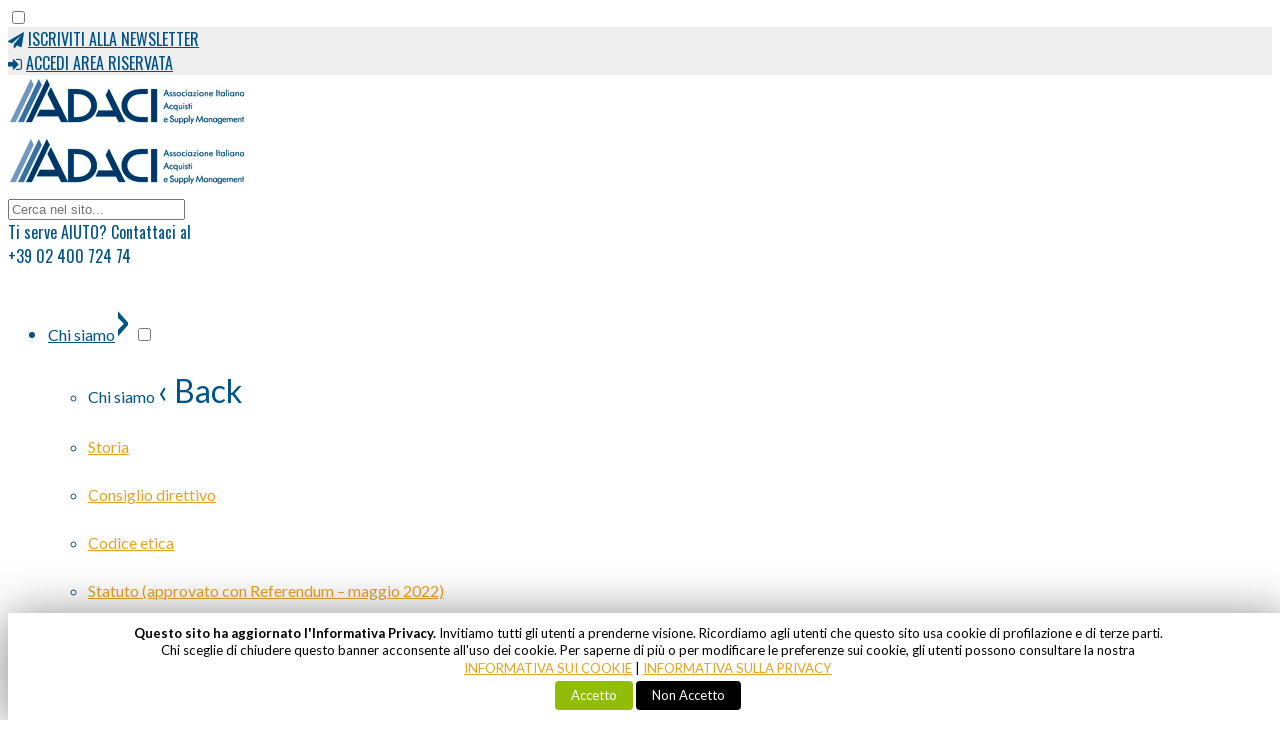

--- FILE ---
content_type: text/html; charset=UTF-8
request_url: https://www.adaci.it/tavola-rotonda/edizione-2019/alimentare/
body_size: 20552
content:
<!DOCTYPE html>
<!--[if IE 7]>
<html class="ie ie7" lang="it-IT">
<![endif]-->
<!--[if IE 8]>
<html class="ie ie8" lang="it-IT">
<![endif]-->
<!--[if !(IE 7) | !(IE 8) ]><!-->
<html lang="it-IT">
<!--<![endif]-->
<head>
<meta charset="UTF-8">
<meta name="viewport" content="width=device-width, initial-scale=1, maximum-scale=1">
<link rel="profile" href="http://gmpg.org/xfn/11">
<link rel="pingback" href="https://www.adaci.it/xmlrpc.php">
<script src="https://use.fontawesome.com/9b1f13b578.js"></script>
<title>Alimentare - Adaci</title>
<script type="text/javascript">var ajaxurl = 'https://www.adaci.it/wp-admin/admin-ajax.php';var themecolor='#004475';</script>
<style type="text/css">
		.primary_color_bg, .paging-nav span.current, .paging-nav a:hover { background-color: #004475; }
		.billio_link_page a:hover, .billio_link_page > span.page-numbers { background-color: #004475; }
		.primary_color_text { color: #004475; }
		.primary_color_border { border-color: #004475; }
		.primary_color_button {
		  background-color: #004475;
		}

		.woocommerce.widget_product_tag_cloud li { background-color: #004475; }

		.btn-color-primary,
		.portfolio-navigation a.more-post, 
		.shipping-calculator-button,
		.woocommerce #content input.button,
		.woocommerce #respond input#submit,
		.woocommerce a.button,
		.woocommerce button.button,
		.woocommerce input.button,
		.woocommerce-page #content input.button,
		.woocommerce-page #respond input#submit,
		.woocommerce-page a.button,
		.woocommerce-page button.button,
		.woocommerce-page input.button,
		.woocommerce.widget_product_search #searchsubmit,
		.woocommerce #content input.button.alt,
		.woocommerce #respond input#submit.alt,
		.woocommerce a.button.alt,
		.woocommerce button.button.alt,
		.woocommerce input.button.alt,
		.woocommerce-page #content input.button.alt,
		.woocommerce-page #respond input#submit.alt,
		.woocommerce-page a.button.alt,
		.woocommerce-page button.button.alt,
		.woocommerce-page input.button.alt {
			background: #004475;
		}

		.woocommerce .posted_in a { color: #004475; }
		.woocommerce .single_add_to_cart_button:hover {background-color: #003d69!important;}
		.woocommerce div.product .woocommerce-tabs ul.tabs li.active { border-color: #004475!important; }
		.woocommerce div.product .woocommerce-tabs #reviews #review_form_wrapper input[type="submit"]:hover {
  			background-color: #003d69;
		}
		
		footer#footer .widget_text ul.list-inline-icon li:hover { border: 1px solid #004475; background: #004475; }
		footer#footer .owl-theme .owl-controls .owl-page span { background-color: #004475; border: 2px solid #004475; }
		footer#footer .owl-theme .owl-controls .owl-page.active span { border: 2px solid #004475; }

		footer#footer .widget_calendar #today {
		  background-color: #004475;
		}
		footer#footer .widget_calendar thead th {
		  color: #004475;
		}
		footer#footer .widget_tag_cloud .tagcloud .tag a:hover {
		  background-color: #004475;
		}
		footer#footer .dt_widget_tabs .nav-tabs li a:hover {
		  color: #ffffff;
		  background-color: #004475;
		}
		footer#footer .dt_widget_tabs .nav-tabs li:hover {
		  background-color: #004475;
		}
		footer#footer .dt_widget_tabs .nav-tabs li.active a {
		  background-color: #004475;
		}
		footer#footer .dt_widget_tabs .nav-tabs li.active a:hover,
		footer#footer .dt_widget_tabs .nav-tabs li.active a:focus {
		  background-color: #004475;
		}
		footer#footer .dt_widget_accordion .btn-accordion {
		  background-color: #004475;
		}
		footer#footer .dt_widget_accordion .opened {
		  background: #ffffff; 
		  color: #004475;
		}
		footer#footer .dt_widget_accordion .openedup {
		  background-color: #004475;
		}
		.sidebar .owl-theme .owl-controls .owl-page span {
		  background-color: #004475;
		}
		.sidebar .owl-theme .owl-controls .owl-page.active span {
		  border: 2px solid #004475;
		}
		.widget_calendar a {
		  color: #004475;
		}
		.widget_calendar #today {
		  background-color: #004475;
		}
		.widget_text ul.list-inline-icon li:hover {
		   border: 1px solid #004475; background: #004475; 
		}
		.widget_tag_cloud .tagcloud .tag a:hover {
		  background-color: #004475;
		}
		#footer h3.widget-title:after {
		  border-top: solid 2px #004475;
		}
		#related-port .related-port figure figcaption .related-tag a {
		  color: #004475;
		}

		.dt_team_custom_item hr:after {
		  width: 50px !important;
		}
		.dt-iconboxes span:hover:after,
		.dt-iconboxes span:hover:before,
		.dt-iconboxes.layout-3 span:hover:after,
		.dt-iconboxes.layout-3 span:hover:before,
		.dt-iconboxes-4:hover .dt-section-icon:after,
		.dt-iconboxes-4:hover .dt-section-icon:before {
		  border-top-color: #004475 !important;
		}
		.dt_team_custom_item .profile-position,
		.dt-iconboxes-4:hover .dt-section-icon i:hover,
		.dt-iconboxes.layout-6 i,
		.no-touch .dt-iconboxes-4:hover .hi-icon-effect-5 .hi-icon {
		  color: #004475 !important;
		}
		.no-touch .dt-iconboxes-5:hover .hi-icon-effect-5 .hi-icon {
		  border-color: #004475 !important;
		}
		.dt-iconboxes span:hover,
		.dt-iconboxes-2:hover .dt-section-icon i.hi-icon,
		.dt-iconboxes-2:hover i,
		.dt-iconboxes.layout-3 span:hover,
		.dt-iconboxes-4:hover .dt-section-icon,
		.no-touch .dt-iconboxes-5:hover .hi-icon-effect-5 .hi-icon,
		.dt-iconboxes.layout-6:hover {
		  background-color: #004475 !important;
		}
		.dt-iconboxes.layout-3 span:hover {
			border-color: #004475!important;
	    }
		.dt_team_custom_item .profile-scocial a:hover,
		.dt_team_custom_item .profile-scocial i:hover {
		  color: #004475;
		}
		.price-4-col.featured ul, .price-3-col.featured ul{
		  background-color: #004475;
		}
		.price-4-col.featured .hover-tip:before, .price-3-col.featured .hover-tip:before,
		.price-4-col.featured .hover-tip:after, .price-3-col.featured .hover-tip:after {
			border-bottom-color: #002f51;
		}
		.price-4-col.featured .plan-action:before, .price-3-col.featured .plan-action:before,
		.price-4-col.featured .plan-action:after, .price-3-col.featured .plan-action:after {
			border-top-color: #002f51;
		}
		.dt-pricing-table .price-4-col .btn-active,
		.dt-pricing-table .price-3-col .btn-active {
		  background-color: #004475;
		}
		.dt-pricing-table .price-4-col .btn-active:hover,
		.dt-pricing-table .price-3-col .btn-active:hover {
		  background-color: #00365d;
		}
		.mejs-container .mejs-controls .mejs-horizontal-volume-current,
		.mejs-container .mejs-controls .mejs-time-loaded {
		  background-color: #004475 !important;
		}

		#dt-menu li a:hover,
		#dt-topbar-menu-left li a:hover,
		#dt-topbar-menu-right li a:hover, 
		#dt-menu ul.sub-nav li:hover > a,
		#head-page #dt-menu > ul > li > a:hover,
		#head-page.reveal #dt-menu > ul > li > a:hover,
		#head-page.reveal.alt #dt-menu > ul > li > a:hover,
		.home #head-page #dt-menu > ul > li > a:hover,
		.home #head-page.reveal #dt-menu > ul > li > a:hover,
		.home #head-page.reveal.alt #dt-menu > ul > li > a:hover,
		.home #head-page.reveal:not(.alt) #dt-menu > ul > li > a:hover,
		.home #head-page.reveal:not(.alt) #dt-menu a.search_btn:hover {
			color: #004475;
		}

		@media (max-width: 991px) {
			#head-page #dt-menu > ul > li > a:hover,
			#head-page.reveal #dt-menu > ul > li > a:hover,
			#head-page.reveal.alt #dt-menu > ul > li > a:hover {
				color: #004475 !important;
			}
		}

		@media (min-width: 767px) {
			#dt-menu ul li:hover > a {
				color: #004475;
			}
		}
		#dt-menu a.search_btn:hover {
		    color: #004475 !important;
		}
		#dt-topbar-menu-left ul li:hover > a {
		    color: #004475;
		}
		#dt-topbar-menu-left .toggle-sub {
		  background: #004475;
		}
		#dt-topbar-menu-left li:hover > .toggle-sub {
		  color: #004475;
		}
		#dt-topbar-menu-left ul li:first-child {
		    border-top: 3px solid #004475 !important;
		  }

		#dt-topbar-menu-right ul li:hover > a {
		    color: #004475;
		}
		#dt-topbar-menu-right .toggle-sub {
		  background: #004475;
		}
		#dt-topbar-menu-right li:hover > .toggle-sub {
		  color: #004475;
		}

		.select.select-theme-default .select-options .select-option:hover, .select.select-theme-default .select-options .select-option.select-option-highlight {background: #004475;}

		footer#footer .dt_widget_portfolio_posts .post-item figure figcaption {
		  background: rgba(0,34,58, 0.6);
		}
		.sidebar .dt_widget_portfolio_posts .portfolio_wrapper .post-item figure figcaption {
		  background: rgba(0,34,58, 0.6);
		}
		.dt_widget_featured_posts .post-item figure figcaption {
		  background: rgba(0,34,58, 0.6);
		}
		.sidebar .widget_calendar a:hover {
		  color: #002f51;
		}


		.dt-iconboxes.layout-7:hover i{
		  border-color: #002c4c !important;	
		}
		.dt-iconboxes.layout-7 i,
		.dt-iconboxes.layout-8 i {
		  color: #004475;	
		}

		@media (max-width: 768px) {
		  #footer-left {
		    border-bottom: solid 1px #001b2e;
		  }
		}
		.dt-iconboxes-4:hover { 
			background-color: #00365d; 
		}

		.sidebar .woocommerce.widget_product_tag_cloud .tagcloud .tag:hover,
		footer#footer .woocommerce.widget_product_tag_cloud .tagcloud .tag:hover {
		  background-color: #004475;
		}

		.woocommerce div.product .woocommerce-tabs ul.tabs li.active {
		  background-color: #004475;
		}

		.border-color-primary, 
		.woocommerce #content div.product .woocommerce-tabs ul.tabs li.active a, 
		.woocommerce div.product .woocommerce-tabs ul.tabs li.active a, 
		.woocommerce-page #content div.product .woocommerce-tabs ul.tabs li.active a, 
		.woocommerce-page div.product .woocommerce-tabs ul.tabs li.active a {
		  border-color: #004475;
		}
		.woocommerce .stars a:hover:after { color: #004475; }
		
		.box-main-color .img-blank {
		  background-color: #004475;
		}
		.link-color-primary, 
		#dt-menu #menu-main-menu .current-menu-parent > a,
		#head-page.reveal #dt-menu > ul > li.current-menu-item > a,
		#head-page.reveal.alt #dt-menu > ul > li.current-menu-item > a,
		.home #head-page.reveal #dt-menu > ul > li.current-menu-item > a,
		.home #head-page.reveal:not(.alt) #dt-menu > ul > li.current-menu-item > a,
		.home #head-page.reveal.alt #dt-menu > ul > li.current-menu-item > a,
		#head-page.reveal #dt-menu > ul > li.current-menu-ancestor > a,
		#head-page.reveal.alt #dt-menu > ul > li.current-menu-ancestor > a,
		#head-page.reveal #dt-menu ul li.current-menu-item > a,
		#head-page.reveal.alt #dt-menu ul li.current-menu-item > a,
		#head-page.reveal #dt-menu ul li.current-menu-ancestor > a,
		#head-page.reveal.alt #dt-menu ul li.current-menu-ancestor > a {
		  color: #004475;
		}
		
		#dt-menu li.current-menu-parent > a {
		  color: #004475!important;
		}

		.woocommerce nav.woocommerce-pagination ul li a.prev:hover, 
		.woocommerce-page nav.woocommerce-pagination ul li a.prev:hover, 
		.woocommerce nav.woocommerce-pagination ul li a.next:hover, 
		.woocommerce-page nav.woocommerce-pagination ul li a.next:hover {
		  color: #004475;
		}
		.background-color-primary,
		.dt-icon-square.primary-color, 
		.dt-icon-circle.primary-color, 
		.dt-icon-ghost.primary-color, 
		.sidebar .widget_text .social-circled li:hover, 
		#footer .container .widget_text .social-circled li:hover, 
		#featured-work-navbar #featured-filter.dt-featured-filter li.active a, 
		.owl-custom-pagination .owl-page.active i, 
		.wpb_wrapper .wpb_content_element .wpb_accordion_wrapper .ui-state-default .ui-icon:after, 
		.wpb_wrapper .wpb_content_element .wpb_accordion_wrapper .wpb_accordion_header.ui-accordion-header-active,  
		.woocommerce #content div.product .woocommerce-tabs ul.tabs li.active, 
		.woocommerce div.product .woocommerce-tabs ul.tabs li.active, 
		.woocommerce-page #content div.product .woocommerce-tabs ul.tabs li.active, 
		.woocommerce-page div.product .woocommerce-tabs ul.tabs li.active, 
		.woocommerce nav.woocommerce-pagination ul li span.current, 
		.woocommerce-page nav.woocommerce-pagination ul li span.current, 
		.woocommerce #content nav.woocommerce-pagination ul li span.current, 
		.woocommerce-page #content nav.woocommerce-pagination ul li span.current, 
		.woocommerce nav.woocommerce-pagination ul li a:hover, 
		.woocommerce-page nav.woocommerce-pagination ul li a:hover, 
		.woocommerce #content nav.woocommerce-pagination ul li a:hover, 
		.woocommerce-page #content nav.woocommerce-pagination ul li a:hover, 
		.woocommerce nav.woocommerce-pagination ul li a:focus, 
		.woocommerce-page nav.woocommerce-pagination ul li a:focus, 
		.woocommerce #content nav.woocommerce-pagination ul li a:focus, 
		.woocommerce-page #content nav.woocommerce-pagination ul li a:focus, 
		#sequence ul li .btn-cta:after, .dt-iconboxes-4, .dt-iconboxes span:hover, 
		.dt-iconboxes-2:hover .dt-section-icon i.hi-icon, .dt-iconboxes-2:hover i, 
		.dt-iconboxes.layout-3 span:hover, .dt-iconboxes-4:hover .dt-section-icon, 
		.no-touch .dt-iconboxes-5:hover .hi-icon-effect-5 .hi-icon, 
		.dt-iconboxes.layout-6:hover, 
		.dt-iconboxes.layout-3 span:hover {
		  background: none repeat scroll 0 0 #004475;
		}
		.bulat2 {
		  background: none repeat scroll 0 0 #004475;
		}
		#featured-work-navbar #featured-filter.dt-featured-filter li.active {
		  border: 1px solid #004475 !important;
		}
		.no-touch .dt-iconboxes-5:hover .hi-icon-effect-5 .hi-icon {
		  background-color: #004475;
		  border-color: #004475;
		}
		.container .owl-theme .owl-controls .owl-page span {
		  background-color: #004475;
		  border-color: #004475; 
		}
		.owl-theme .owl-controls .owl-page.active span {
		  border-color: #004475; 
		}
		.container .carousel-content .carousel-indicators li {
		  	background-color: #004475;
		  	border-color: #004475; 
		}
		.container .carousel-content .carousel-indicators .active {
		  	border-color: #004475; 
		}
		.dt-iconboxes span:hover {
		  	border-color: #004475;
		}
		#dt-menu .sub-nav li.current-menu-item,
		#dt-menu .sub-nav li:hover {
		  border-color: #004475;
		}
		.dt_vertical_tab .vertical-nav-tab > li > div i { color: #004475; }
		.wpb_wrapper .wpb_content_element .wpb_accordion_wrapper .ui-state-active .ui-icon:after,
		.wpb_wrapper .vc_tta-accordion .vc_tta-panel.vc_active .vc_tta-panel-heading  .vc_tta-controls-icon:after {
			color: #004475;
		}
		.wpb_wrapper .wpb_content_element .wpb_tabs_nav li.ui-tabs-active {
			background: none repeat scroll 0 0 #004475;
		}

		.wpb_wrapper .vc_tta-tabs .vc_tta-panel.vc_active .vc_tta-panel-heading,
		.wpb_wrapper .vc_tta-tabs li.vc_active > a, .wpb_wrapper .vc_tta-tabs li.vc_tta-tab.vc_active > a,
		.wpb_wrapper .vc_tta-accordion .vc_tta-panel .vc_tta-panel-heading .vc_tta-controls-icon:after,
		.wpb_wrapper .vc_tta-accordion .vc_tta-panel.vc_active .vc_tta-panel-heading{
			background: #004475;
		}

		.btn.btn-link { color: #004475; }
		.btn.btn-link:hover { color: #004475; }
		#footer .widget-title h3:after { border-top: 2px solid #004475; }

		.woocommerce #content div.product p.price, 
		.woocommerce-page #content div.product p.price, 
		.woocommerce #content div.product span.price, 
		.woocommerce-page #content div.product span.price, 
		.woocommerce div.product p.price, 
		.woocommerce-page div.product p.price, 
		.woocommerce div.product span.price, 
		.woocommerce-page div.product span.price,
		.woocommerce ul.products li.product .price, 
		.woocommerce-page ul.products li.product .price,
		.woocommerce .upsells.products .price, 
		.woocommerce-page .upsells.products .price, 
		.woocommerce .related.products .price,
		.woocommerce-page .related.products .price {
			color: #004475;
		}

		.woocommerce div.product .woocommerce-tabs #reviews #comments .comment_container .comment-text .meta .datePublished {
			color: #004475;
		}

		.woocommerce .star-rating span { color: #004475; }

		.dt_report_pre_title { color : #004475; }
		.dt_report_button a { background-color : #004475; }
		.dt_report_button a:hover { background-color : #002f51; }
		.dt_report_pagination .page-numbers.current { background-color: #004475; }
		.dt_report_pagination .page-numbers:hover { background-color: #004475; }

		.eg-portfolio-element-5 {background-color: #004475!important;}
		.eg-portfolio-element-5:hover {background-color: #003d69!important;}

		.widget a:hover{ color: #004475; }
		.flex-control-paging li a.flex-active, .flex-control-paging li a:hover {
  			background: #004475!important;
		}

		section#banner-section .breadcrumbs .current {color: #004475;}
		.blog_info_categories a, .blog_info_tags a {color: #004475;}

		.dt-timeline .time-item:hover .center-line i { background: #004475; }
		.dt-timeline .time-item:hover .content-line { border-color: #004475; }
		.dt-timeline .time-item:hover .content-line:before { border-color: #004475; }
		.dt-media .select-target { background-color: #004475; }
		
		.horizontal-wp-custom-menu li.current-menu-item { background-color: #004475; }
		.horizontal-wp-custom-menu .widget_nav_menu ul { border-top-color: #004475!important; }

		.dt-icon.primary-color { color: #004475; }
		.products .type-product .button:hover,
		.products .type-product .woocommerce_after_shop_loop_item_title .button:hover { 
			background-color: #003d69; 
		}


		.dt-shop-category .owl-carousel-navigation .btn-owl { background-color: #004475; }
		.dt-shop-category .owl-carousel-navigation .btn-owl:hover { background-color: #003d69!important; }
		.widget_rss .rsswidget { color: #004475; }		
		.secondary_color_bg { background-color: #eba31f; }
		.secondary_color_text { color: #eba31f; }
		.secondary_color_border { border-color: #eba31f; }

		.secondary_color_button, .btn-color-secondary {
		  background-color: #eba31f;
		}
		.secondary_color_button:hover, .btn-color-secondary:hover {
		  background-color: #bc8218!important;
		}
		.background-color-secondary, .dt-icon-circle.secondary-color, .dt-icon-ghost.secondary-color, .dt-icon-square.secondary-color, #sequence ul.sequence-canvas li .slide-title:after {
			 background: #eba31f;
		}
		:selection {
		  background: #eba31f;
		}
		::selection {
		  background: #eba31f;
		}
		::-moz-selection {
		  background: #eba31f;
		}
		.woocommerce.widget_product_tag_cloud li:hover {
		  background-color: #eba31f;
		}
		.woocommerce ul.products li.product .onsale:after,
		.woocommerce-page ul.products li.product .onsale:after,
		.woocommerce span.onsale:after,
		.woocommerce-page span.onsale:after {
		  border-bottom: 40px solid #eba31f;
		}
		a {
		  color: #eba31f;
		}
		.postinfo a:hover { color: #eba31f;	}
		a:hover, a:focus { color : #bc8218; }
		h1 a:hover,
		h2 a:hover,
		h3 a:hover,
		h4 a:hover,
		h5 a:hover,
		h6 a:hover,
		h1 a:focus,
		h2 a:focus,
		h3 a:focus,
		h4 a:focus,
		h5 a:focus,
		h6 a:focus,
		.portfolio-type-text .portfolio-item .portfolio-termlist a
		 {
		  color: #eba31f;
		}
		#dt-topbar-menu-left li .toggle-sub:hover {
		  color: #eba31f;
		}
		#dt-topbar-menu-left a.search_btn:hover {
		    color: #eba31f;
		  }
		#dt-topbar-menu-right li .toggle-sub:hover {
		  color: #eba31f;
		}
		#dt-topbar-menu-right a.search_btn:hover {
		    color: #eba31f;
		  }
		footer#footer .widget_calendar a {
		  color: #eba31f;
		}
		footer#footer .widget_recent_comments a:hover {
		  color: #eba31f;
		}
		.sidebar a:hover {
		  color: #eba31f;
		}
		.sidebar .dt-widget-twitter .sequence-twitter a {
		  color: #eba31f;
		}
		.widget_recent_comments a:hover {
		  color: #eba31f;
		}
		.share-button label span {
		  color: #eba31f !important;
		}
		#top-bar a:hover {
		  color: #eba31f;
		}
		.dt-section-head header i {
		  background: #eba31f;
		}
		.progress_bars i {
		  background-color: #eba31f;
		}
		.post-masonry li.isotope-item .isotope-inner .comment-count i:before {
		  color: #eba31f;
		}
		.post-masonry li.isotope-item .post-info .author a {
		  color: #eba31f;
		}

		.box-secondary-color .img-blank {
		  background-color: #eba31f;
		}
		.bulat1 {
		  background: none repeat scroll 0 0 #eba31f;
		}
		.dt-icon.secondary-color { color: #eba31f; }
		.blog_info_tags a:hover { color: #eba31f!important; }

		.wpb_wrapper .vc_tta-accordion .vc_tta-panel:not(.vc_active):hover .vc_tta-panel-heading .vc_tta-panel-title > a{
			color: #eba31f;
		}

body { font-family: Lato; }
.postdate .year {
  font-family: Lato;
}
.footer-right {
  font-family: Lato;
}
#dt-menu li a {	font-family: Lato; }
#mobile-header label { font-family: Lato; }
#dt-menu label { font: 3.125em/1.375em Lato; }
#dt-menu .sub-nav label { font: 2em/2em Lato; }
#dt-menu { font-family: Lato; }
#dt-menu .sub-nav label { font: 2em/2em Lato; }
#dt-menu .sub-nav, #dt-menu .sub-nav a { font-family: Lato; }
#dt-topbar-menu-left .sub-nav label { font: 2em/2em Lato; }
#dt-topbar-menu-left .sub-nav { font-family: Lato; }
#dt-topbar-menu-right .sub-nav label { font: 2em/2em Lato; }
#dt-topbar-menu-right .sub-nav { font-family: Lato; }
.btn {
  font-family: Lato;
}
.eg-service-grid-element-1 { font-family: Lato!important; }



#dt-menu label {
  font: 3.125em/1.375em Oswald;
}
#dt-topbar-menu-left label {
  font: 3.125em/1.375em Oswald;
}

#dt-topbar-menu-left ul li a:after {
    font: 1.5em Oswald;
}

h1,
h2,
h3,
h4,
h5,
h6,
.horizontal-wp-custom-menu .widget_nav_menu ul li,
.dt-media .select-target,
input.secondary_color_button,
.social-share-link,
.postdate .day,
.postmetabottom,
.dt-comment-author,
#mobile-header label,
#dt-menu, #dt-menu a,
#mobile-header-top-left label,
#dt-topbar-menu-left,
#dt-topbar-menu-left .toggle-sub,
#mobile-header-top-right label,
#dt-topbar-menu-right,
#dt-topbar-menu-right .toggle-sub,
#top-bar,
#footer h3.widget-title,
.share-button.float-right.sharer-0 label span,
.carousel-content .carousel-inner a.inline-block,
.box-main-color .iconbox-detail h3,
.box-secondary-color .iconbox-detail h3, 
section#banner-section .breadcrumbs ,
.postmetatop ul li,
.singlepostmetatop ul li,
.paging-nav,
.dt-comment-date,
.comment-leave-title,
.comment-reply-title,
footer#footer .widget_archive,
footer#footer .dt_widget_recent_post,
footer#footer .widget_categories, 
footer#footer .widget_tag_cloud .tagcloud .tag {
  font-family: Oswald;
}

#dt-topbar-menu-right label {
  font: 3.125em/1.375em Oswald;
}

#dt-topbar-menu-right ul li a:after {
    font: 1.5em Oswald;
}


.widget_archive, 
.widget_categories,
.dt_widget_recent_post, 
.widget_tag_cloud .tagcloud .tag {
  font-family: inherit;
}


#sequence ul li .slide-title { font-family: Oswald; }
#footer .widget-title h3 { font-family: Oswald; }

.woocommerce #content input.button, .woocommerce #respond input#submit, .woocommerce a.button, .woocommerce button.button, .woocommerce input.button, .woocommerce-page #content input.button, .woocommerce-page #respond input#submit, .woocommerce-page a.button, .woocommerce-page button.button, .woocommerce-page input.button {
  font-family: Oswald;
}

.woocommerce.widget_product_tag_cloud li, 
.woocommerce.widget_product_tag_cloud .tagcloud .tag,
footer#footer .woocommerce.widget_product_tag_cloud .tagcloud .tag {
  font-family: Oswald;
}

h3.dt_report_pre_title, h2.dt_report_title, .dt_report_button { font-family: Oswald; }

.eg-service-grid-element-2,
.eg-portfolio-element-0,
.eg-portfolio-element-5 { 
	font-family: Oswald; 
}

.billio-nav-skin .esg-filterbutton,
.billio-nav-skin .esg-navigationbutton,
.billio-nav-skin .esg-sortbutton,
.billio-nav-skin .esg-cartbutton {
	font-family: Oswald; 
}

.woocommerce div.product .woocommerce-tabs #reviews #comments .comment_container .comment-text .meta .author {
	font-family: Oswald; 	
}

.widget_rss .rsswidget, 
.widget_rss cite { 
	font-family: Oswald; 
}


.dt-section-head h1,
.dt-section-head h2,
.dt-section-head h3,
.dt-section-head h4,
.dt-section-head h5,
.dt-section-head h6 {
  font-family: Oswald;
}
		.tertier_color_bg {background-color: #003152; }
.menu_background_color { background-color: #ffffff; }#head-page.reveal.alt.menu_background_color { background-color: #ffffff; }@media (max-width: 991px) { #head-page { background-color: #ffffff; }}@media (max-width: 991px) { #head-page.reveal.alt { background-color: #ffffff; }}#head-page.reveal.menu_background_color { background-color: #ffffff; }@media (max-width: 991px) { #head-page.reveal { background-color: #ffffff; }}.home .menu_background_color { background-color: #ffffff; }.home #head-page.reveal.alt.menu_background_color { background-color: #ffffff; }@media (max-width: 991px) { .home #head-page { background-color: #ffffff; }}@media (max-width: 991px) { .home #head-page.reveal.alt { background-color: #ffffff; }}.home #head-page.reveal.menu_background_color { background-color: #ffffff; }@media (max-width: 991px) { .home #head-page.reveal { background-color: #ffffff; }}#head-page {color:#005488;}#head-page:not(.reveal) #mobile-header label.toggle { color:#005488;}#head-page.reveal.alt #mobile-header label.toggle { color:#005488;}#head-page.reveal.alt #mobile-header label.toggle:hover { color:#005488;}#head-page.reveal.alt #dt-menu a.search_btn { color:#005488;}#head-page #dt-menu a.search_btn {color:#005488;}@media (min-width: 991px) { #head-page.reveal #dt-menu > ul > li > a { color:#005488;}}#head-page.reveal #dt-menu a.search_btn { color:#005488;}#head-page.reveal #mobile-header label.toggle { color:#005488;}#head-page.reveal #mobile-header label.toggle:hover { color:#005488;}@media (min-width: 991px) { .home #head-page.reveal:not(.alt) #dt-menu > ul > li > a { color:#005488;}}.home #head-page.reveal:not(.alt) #dt-menu a.search_btn { color:#005488;}#mobile-header { color:#005488;}.home #head-page.reveal:not(.alt) #mobile-header label.toggle { color:#005488;}.home #head-page.reveal:not(.alt) #mobile-header label.toggle:hover { color:#005488;}.home #head-page {color:#005488;}.home #head-page.reveal.alt #dt-menu a.search_btn {color:#005488;}.home #head-page:not(.reveal) #mobile-header label.toggle {color:#005488;}.home #head-page.reveal.alt #mobile-header label.toggle {color:#005488;}.home #head-page.reveal.alt #mobile-header label.toggle:hover {color:#005488;}.home #head-page #dt-menu a.search_btn {color:#005488;}body.dt_custom_body, .body_background_color { background-color: #ffffff; }body.dt_custom_body { color: #000000; }.blog_info_date, .blog_info_comments, .blog_info_share { color: rgba(0,0,0,0.4);; }.blog_info_tags, .blog_info_tags a { color: rgba(0,0,0,0.4);!important; }		@media(min-width: 768px) {
			#floatMenu {
				top: 200px;background-color: #ecf0f1;;
			}
		}
	#banner-section .row {top: 270px;}section#banner-section .page-title, section#banner-section .breadcrumbs, section#banner-section .breadcrumbs a { color:#000000;}
		@media(min-width: 992px) {
			#dt-menu > ul > li { line-height: 3em;}
		}
	h1,h2,h3,h4,h5,h6{text-transform:uppercase}
/* custom css generate from your custom css code*/
                .blog_info_tags a, .blog_info_tags a:hover {

	color:#ffffff !important;

}

.content.page .titolo-sezione {

	background-color:#005488;

}

.wpb_widgetised_column{

	padding-top:25px;

}            #top-bar {background-color: rgba(238,238,238,1.00);}#top-bar {color:#005183;}#top-bar a {color:#005183;}
section#banner-section {min-height:400px;
height:400px;}
</style>
<meta property="og:title" content="Alimentare" />
<meta property="og:type" content="article"/>
<meta property="og:locale" content="it_IT" />
<meta property="og:site_name" content="Adaci"/>
<meta property="og:url" content="https://www.adaci.it/tavola-rotonda/edizione-2019/alimentare/" />
<meta property="og:description" content="" />
<meta property="og:image" content="https://www.adaci.it/wp-content/uploads/491-alimentare.png" />
<meta property="fb:app_id" content="799143140148346" />

<!-- This site is optimized with the Yoast SEO plugin v9.1 - https://yoast.com/wordpress/plugins/seo/ -->
<link rel="canonical" href="https://www.adaci.it/tavola-rotonda/edizione-2019/alimentare/" />
<script type='application/ld+json'>{"@context":"https:\/\/schema.org","@type":"Organization","url":"https:\/\/www.adaci.it\/","sameAs":["https:\/\/www.facebook.com\/ADACIAssociazione\/","https:\/\/it.linkedin.com\/company\/adaci-piemonte"],"@id":"https:\/\/www.adaci.it\/#organization","name":"Adaci","logo":"https:\/\/www.adaci.it\/wp-content\/uploads\/2018\/06\/logo-adaci.jpg"}</script>
<!-- / Yoast SEO plugin. -->

<link rel='dns-prefetch' href='//fonts.googleapis.com' />
<link rel='dns-prefetch' href='//s.w.org' />
<link rel="alternate" type="application/rss+xml" title="Adaci &raquo; Feed" href="https://www.adaci.it/feed/" />
<link rel="alternate" type="application/rss+xml" title="Adaci &raquo; Feed dei commenti" href="https://www.adaci.it/comments/feed/" />
		<script type="text/javascript">
			window._wpemojiSettings = {"baseUrl":"https:\/\/s.w.org\/images\/core\/emoji\/2.3\/72x72\/","ext":".png","svgUrl":"https:\/\/s.w.org\/images\/core\/emoji\/2.3\/svg\/","svgExt":".svg","source":{"concatemoji":"https:\/\/www.adaci.it\/wp-includes\/js\/wp-emoji-release.min.js"}};
			!function(a,b,c){function d(a){var b,c,d,e,f=String.fromCharCode;if(!k||!k.fillText)return!1;switch(k.clearRect(0,0,j.width,j.height),k.textBaseline="top",k.font="600 32px Arial",a){case"flag":return k.fillText(f(55356,56826,55356,56819),0,0),b=j.toDataURL(),k.clearRect(0,0,j.width,j.height),k.fillText(f(55356,56826,8203,55356,56819),0,0),c=j.toDataURL(),b!==c&&(k.clearRect(0,0,j.width,j.height),k.fillText(f(55356,57332,56128,56423,56128,56418,56128,56421,56128,56430,56128,56423,56128,56447),0,0),b=j.toDataURL(),k.clearRect(0,0,j.width,j.height),k.fillText(f(55356,57332,8203,56128,56423,8203,56128,56418,8203,56128,56421,8203,56128,56430,8203,56128,56423,8203,56128,56447),0,0),c=j.toDataURL(),b!==c);case"emoji4":return k.fillText(f(55358,56794,8205,9794,65039),0,0),d=j.toDataURL(),k.clearRect(0,0,j.width,j.height),k.fillText(f(55358,56794,8203,9794,65039),0,0),e=j.toDataURL(),d!==e}return!1}function e(a){var c=b.createElement("script");c.src=a,c.defer=c.type="text/javascript",b.getElementsByTagName("head")[0].appendChild(c)}var f,g,h,i,j=b.createElement("canvas"),k=j.getContext&&j.getContext("2d");for(i=Array("flag","emoji4"),c.supports={everything:!0,everythingExceptFlag:!0},h=0;h<i.length;h++)c.supports[i[h]]=d(i[h]),c.supports.everything=c.supports.everything&&c.supports[i[h]],"flag"!==i[h]&&(c.supports.everythingExceptFlag=c.supports.everythingExceptFlag&&c.supports[i[h]]);c.supports.everythingExceptFlag=c.supports.everythingExceptFlag&&!c.supports.flag,c.DOMReady=!1,c.readyCallback=function(){c.DOMReady=!0},c.supports.everything||(g=function(){c.readyCallback()},b.addEventListener?(b.addEventListener("DOMContentLoaded",g,!1),a.addEventListener("load",g,!1)):(a.attachEvent("onload",g),b.attachEvent("onreadystatechange",function(){"complete"===b.readyState&&c.readyCallback()})),f=c.source||{},f.concatemoji?e(f.concatemoji):f.wpemoji&&f.twemoji&&(e(f.twemoji),e(f.wpemoji)))}(window,document,window._wpemojiSettings);
		</script>
		<style type="text/css">
img.wp-smiley,
img.emoji {
	display: inline !important;
	border: none !important;
	box-shadow: none !important;
	height: 1em !important;
	width: 1em !important;
	margin: 0 .07em !important;
	vertical-align: -0.1em !important;
	background: none !important;
	padding: 0 !important;
}
</style>
<link property rel='stylesheet' id='hnd_report_post_icons-css'  href='https://www.adaci.it/wp-content/plugins/hnd-report-post/css/flaticon.css' type='text/css' media='all' />
<link property rel='stylesheet' id='contact-form-7-css'  href='https://www.adaci.it/wp-content/plugins/contact-form-7/includes/css/styles.css' type='text/css' media='all' />
<link property rel='stylesheet' id='cookie-law-info-css'  href='https://www.adaci.it/wp-content/plugins/cookie-law-info%202/public/css/cookie-law-info-public.css' type='text/css' media='all' />
<link property rel='stylesheet' id='cookie-law-info-gdpr-css'  href='https://www.adaci.it/wp-content/plugins/cookie-law-info%202/public/css/cookie-law-info-gdpr.css' type='text/css' media='all' />
<link property rel='stylesheet' id='essential-grid-plugin-settings-css'  href='https://www.adaci.it/wp-content/plugins/essential-grid/public/assets/css/settings.css' type='text/css' media='all' />
<link property rel='stylesheet' id='tp-open-sans-css'  href='https://fonts.googleapis.com/css?family=Open+Sans%3A300%2C400%2C600%2C700%2C800&#038;ver=4.8.6' type='text/css' media='all' />
<link property rel='stylesheet' id='tp-raleway-css'  href='https://fonts.googleapis.com/css?family=Raleway%3A100%2C200%2C300%2C400%2C500%2C600%2C700%2C800%2C900&#038;ver=4.8.6' type='text/css' media='all' />
<link property rel='stylesheet' id='tp-droid-serif-css'  href='https://fonts.googleapis.com/css?family=Droid+Serif%3A400%2C700&#038;ver=4.8.6' type='text/css' media='all' />
<link property rel='stylesheet' id='rs-plugin-settings-css'  href='https://www.adaci.it/wp-content/plugins/revslider/public/assets/css/settings.css' type='text/css' media='all' />
<style id='rs-plugin-settings-inline-css' type='text/css'>
#rs-demo-id {}
</style>
<link property rel='stylesheet' id='parent-style-css'  href='https://www.adaci.it/wp-content/themes/hnd/style.css' type='text/css' media='all' />
<link property rel='stylesheet' id='child-style-css'  href='https://www.adaci.it/wp-content/themes/hnd_child_theme/style.css' type='text/css' media='all' />
<link property rel='stylesheet' id='hnd_report_post_style-css'  href='https://www.adaci.it/wp-content/plugins/hnd-report-post/css/style.css' type='text/css' media='all' />
<link property rel='stylesheet' id='webfonts-font-css'  href='https://www.adaci.it/wp-content/plugins/hnd-vc-addon/webicons/webfonts.css' type='text/css' media='all' />
<link property rel='stylesheet' id='detheme-vc-css'  href='https://www.adaci.it/wp-content/plugins/hnd-vc-addon/css/plugin_style.css' type='text/css' media='all' />
<link property rel='stylesheet' id='mediaelement-css'  href='https://www.adaci.it/wp-includes/js/mediaelement/mediaelementplayer.min.css' type='text/css' media='all' />
<link property rel='stylesheet' id='wp-mediaelement-css'  href='https://www.adaci.it/wp-includes/js/mediaelement/wp-mediaelement.min.css' type='text/css' media='all' />
<link property rel='stylesheet' id='views-pagination-style-css'  href='https://www.adaci.it/wp-content/plugins/wp-views/embedded/res/css/wpv-pagination.css' type='text/css' media='all' />
<style id='views-pagination-style-inline-css' type='text/css'>
.wpv-sort-list-dropdown.wpv-sort-list-dropdown-style-default > span.wpv-sort-list,.wpv-sort-list-dropdown.wpv-sort-list-dropdown-style-default .wpv-sort-list-item {border-color: #cdcdcd;}.wpv-sort-list-dropdown.wpv-sort-list-dropdown-style-default .wpv-sort-list-item a {color: #444;background-color: #fff;}.wpv-sort-list-dropdown.wpv-sort-list-dropdown-style-default a:hover,.wpv-sort-list-dropdown.wpv-sort-list-dropdown-style-default a:focus {color: #000;background-color: #eee;}.wpv-sort-list-dropdown.wpv-sort-list-dropdown-style-default .wpv-sort-list-item.wpv-sort-list-current a {color: #000;background-color: #eee;}.wpv-sort-list-dropdown.wpv-sort-list-dropdown-style-grey > span.wpv-sort-list,.wpv-sort-list-dropdown.wpv-sort-list-dropdown-style-grey .wpv-sort-list-item {border-color: #cdcdcd;}.wpv-sort-list-dropdown.wpv-sort-list-dropdown-style-grey .wpv-sort-list-item a {color: #444;background-color: #eeeeee;}.wpv-sort-list-dropdown.wpv-sort-list-dropdown-style-grey a:hover,.wpv-sort-list-dropdown.wpv-sort-list-dropdown-style-grey a:focus {color: #000;background-color: #e5e5e5;}.wpv-sort-list-dropdown.wpv-sort-list-dropdown-style-grey .wpv-sort-list-item.wpv-sort-list-current a {color: #000;background-color: #e5e5e5;}.wpv-sort-list-dropdown.wpv-sort-list-dropdown-style-blue > span.wpv-sort-list,.wpv-sort-list-dropdown.wpv-sort-list-dropdown-style-blue .wpv-sort-list-item {border-color: #0099cc;}.wpv-sort-list-dropdown.wpv-sort-list-dropdown-style-blue .wpv-sort-list-item a {color: #444;background-color: #cbddeb;}.wpv-sort-list-dropdown.wpv-sort-list-dropdown-style-blue a:hover,.wpv-sort-list-dropdown.wpv-sort-list-dropdown-style-blue a:focus {color: #000;background-color: #95bedd;}.wpv-sort-list-dropdown.wpv-sort-list-dropdown-style-blue .wpv-sort-list-item.wpv-sort-list-current a {color: #000;background-color: #95bedd;}
</style>
<link property rel='stylesheet' id='detheme-icon-csssocial-css'  href='https://www.adaci.it/wp-content/themes/hnd/iconfonts/social/flaticon.css' type='text/css' media='all' />
<link property rel='stylesheet' id='wp-color-picker-css'  href='https://www.adaci.it/wp-admin/css/color-picker.min.css' type='text/css' media='all' />
<link property rel='stylesheet' id='styleable-select-style-css'  href='https://www.adaci.it/wp-content/themes/hnd/css/select-theme-default.css' type='text/css' media='all' />
<!--[if IE 9]>
<link property rel='stylesheet' id='hnd-style-ie-css'  href='https://www.adaci.it/wp-content/themes/hnd/css/ie9.css' type='text/css' media='all' />
<![endif]-->
<link property rel='stylesheet' id='js_composer_front-css'  href='https://www.adaci.it/wp-content/plugins/js_composer/assets/css/js_composer.min.css' type='text/css' media='all' />
<link property rel='stylesheet' id='js_composer_custom_css-css'  href='https://www.adaci.it/wp-content/uploads/js_composer/custom.css' type='text/css' media='screen' />
<link property rel='stylesheet' id='hnd-style-css-css'  href='https://www.adaci.it/wp-content/themes/hnd/style.css' type='text/css' media='all' />
<link property rel='stylesheet' id='bootstrap-css-css'  href='https://www.adaci.it/wp-content/themes/hnd/css/bootstrap.css' type='text/css' media='all' />
<link property rel='stylesheet' id='flaticon-css-css'  href='https://www.adaci.it/wp-content/themes/hnd/css/flaticon.css' type='text/css' media='all' />
<link property rel='stylesheet' id='socialicon-css-css'  href='https://www.adaci.it/wp-content/themes/hnd/css/socialicons/flaticon.css' type='text/css' media='all' />
<link property rel='stylesheet' id='Lato-css'  href='//fonts.googleapis.com/css?family=Lato%3A100%2C300%2C400%2C300italic%2C600%2C700&#038;subset=latin&#038;ver=4.8.6' type='text/css' media='all' />
<link property rel='stylesheet' id='Oswald-css'  href='//fonts.googleapis.com/css?family=Oswald%3A100%2C300%2C400%2C300italic%2C400italic%2C600%2C700%2C800&#038;subset=latin&#038;ver=4.8.6' type='text/css' media='all' />
<link property rel='stylesheet' id='Lora-css'  href='//fonts.googleapis.com/css?family=Lora%3A100%2C300%2C400%2C300italic%2C400italic%2C600%2C700&#038;ver=4.8.6' type='text/css' media='all' />
<link property rel='stylesheet' id='hnd-css-css'  href='https://www.adaci.it/wp-content/themes/hnd/css/hnd.css' type='text/css' media='all' />
<link property rel='stylesheet' id='mystyle-css-css'  href='https://www.adaci.it/wp-content/themes/hnd/style.css' type='text/css' media='all' />
<link property rel='stylesheet' id='customstyle-css-css'  href='https://www.adaci.it/wp-content/themes/hnd/css/customstyle.css' type='text/css' media='all' />
<script type='text/javascript' src='https://www.adaci.it/wp-includes/js/jquery/jquery.js'></script>
<script type='text/javascript' src='https://www.adaci.it/wp-includes/js/jquery/jquery-migrate.min.js'></script>
<script type='text/javascript' src='https://www.adaci.it/wp-content/plugins/hnd-report-post/js/report.js'></script>
<script type='text/javascript' src='https://www.adaci.it/wp-content/plugins/hnd-vc-addon/js/script.js'></script>
<script type='text/javascript'>
/* <![CDATA[ */
var Cli_Data = {"nn_cookie_ids":[],"cookielist":[]};
var log_object = {"ajax_url":"https:\/\/www.adaci.it\/wp-admin\/admin-ajax.php"};
/* ]]> */
</script>
<script type='text/javascript' src='https://www.adaci.it/wp-content/plugins/cookie-law-info%202/public/js/cookie-law-info-public.js'></script>
<script type='text/javascript' src='https://www.adaci.it/wp-content/plugins/essential-grid/public/assets/js/lightbox.js'></script>
<script type='text/javascript' src='https://www.adaci.it/wp-content/plugins/essential-grid/public/assets/js/jquery.themepunch.tools.min.js'></script>
<script type='text/javascript' src='https://www.adaci.it/wp-content/plugins/revslider/public/assets/js/jquery.themepunch.revolution.min.js'></script>
<script type='text/javascript' src='https://www.adaci.it/wp-includes/js/jquery/ui/core.min.js'></script>
<script type='text/javascript' src='https://www.adaci.it/wp-includes/js/jquery/ui/widget.min.js'></script>
<script type='text/javascript' src='https://www.adaci.it/wp-includes/js/jquery/ui/mouse.min.js'></script>
<script type='text/javascript' src='https://www.adaci.it/wp-includes/js/jquery/ui/draggable.min.js'></script>
<script type='text/javascript' src='https://www.adaci.it/wp-includes/js/jquery/ui/slider.min.js'></script>
<script type='text/javascript' src='https://www.adaci.it/wp-includes/js/jquery/jquery.ui.touch-punch.js'></script>
<script type='text/javascript' src='https://www.adaci.it/wp-admin/js/iris.min.js'></script>
<script type='text/javascript' src='https://www.adaci.it/wp-admin/js/color-picker.js'></script>
<link rel='https://api.w.org/' href='https://www.adaci.it/wp-json/' />
<link rel="EditURI" type="application/rsd+xml" title="RSD" href="https://www.adaci.it/xmlrpc.php?rsd" />
<link rel="wlwmanifest" type="application/wlwmanifest+xml" href="https://www.adaci.it/wp-includes/wlwmanifest.xml" /> 
<meta name="generator" content="WordPress 4.8.6" />
<link rel='shortlink' href='https://www.adaci.it/?p=9235' />
<link rel="alternate" type="application/json+oembed" href="https://www.adaci.it/wp-json/oembed/1.0/embed?url=https%3A%2F%2Fwww.adaci.it%2Ftavola-rotonda%2Fedizione-2019%2Falimentare%2F" />
<link rel="alternate" type="text/xml+oembed" href="https://www.adaci.it/wp-json/oembed/1.0/embed?url=https%3A%2F%2Fwww.adaci.it%2Ftavola-rotonda%2Fedizione-2019%2Falimentare%2F&#038;format=xml" />
<!-- Begin Lead Champion tag --><script type="text/javascript">window._lcSiteid =14415;var _lcScript = document.createElement("script");_lcScript.src="//cdn.leadchampion.com/leadchampion.js";_lcScript.async=1;if(document.body){document.body.appendChild(_lcScript);}else{document.getElementsByTagName("head")[0].appendChild(_lcScript);}</script><!-- Lead Champion tag --><script type='text/javascript' data-cfasync='false'>var _mmunch = {'front': false, 'page': false, 'post': false, 'category': false, 'author': false, 'search': false, 'attachment': false, 'tag': false};_mmunch['post'] = true; _mmunch['postData'] = {"ID":9235,"post_name":"alimentare","post_title":"Alimentare","post_type":"dtpost","post_author":"1","post_status":"publish"}; _mmunch['postCategories'] = []; _mmunch['postTags'] = false; _mmunch['postAuthor'] = {"name":"","ID":""};</script><script data-cfasync="false" src="//a.mailmunch.co/app/v1/site.js" id="mailmunch-script" data-plugin="mc_mm" data-mailmunch-site-id="1056230" async></script>		<script type="text/javascript">
			var ajaxRevslider;
			
			jQuery(document).ready(function() {
				// CUSTOM AJAX CONTENT LOADING FUNCTION
				ajaxRevslider = function(obj) {
				
					// obj.type : Post Type
					// obj.id : ID of Content to Load
					// obj.aspectratio : The Aspect Ratio of the Container / Media
					// obj.selector : The Container Selector where the Content of Ajax will be injected. It is done via the Essential Grid on Return of Content
					
					var content = "";

					data = {};
					
					data.action = 'revslider_ajax_call_front';
					data.client_action = 'get_slider_html';
					data.token = 'fd1bdbd68d';
					data.type = obj.type;
					data.id = obj.id;
					data.aspectratio = obj.aspectratio;
					
					// SYNC AJAX REQUEST
					jQuery.ajax({
						type:"post",
						url:"https://www.adaci.it/wp-admin/admin-ajax.php",
						dataType: 'json',
						data:data,
						async:false,
						success: function(ret, textStatus, XMLHttpRequest) {
							if(ret.success == true)
								content = ret.data;								
						},
						error: function(e) {
							console.log(e);
						}
					});
					
					 // FIRST RETURN THE CONTENT WHEN IT IS LOADED !!
					 return content;						 
				};
				
				// CUSTOM AJAX FUNCTION TO REMOVE THE SLIDER
				var ajaxRemoveRevslider = function(obj) {
					return jQuery(obj.selector+" .rev_slider").revkill();
				};

				// EXTEND THE AJAX CONTENT LOADING TYPES WITH TYPE AND FUNCTION
				var extendessential = setInterval(function() {
					if (jQuery.fn.tpessential != undefined) {
						clearInterval(extendessential);
						if(typeof(jQuery.fn.tpessential.defaults) !== 'undefined') {
							jQuery.fn.tpessential.defaults.ajaxTypes.push({type:"revslider",func:ajaxRevslider,killfunc:ajaxRemoveRevslider,openAnimationSpeed:0.3});   
							// type:  Name of the Post to load via Ajax into the Essential Grid Ajax Container
							// func: the Function Name which is Called once the Item with the Post Type has been clicked
							// killfunc: function to kill in case the Ajax Window going to be removed (before Remove function !
							// openAnimationSpeed: how quick the Ajax Content window should be animated (default is 0.3)
						}
					}
				},30);
			});
		</script>
		<!-- <meta name="NextGEN" version="3.2.18" /> -->
<meta name="generator" content="Powered by Visual Composer - drag and drop page builder for WordPress."/>
<!--[if lte IE 9]><link rel="stylesheet" type="text/css" href="https://www.adaci.it/wp-content/plugins/js_composer/assets/css/vc_lte_ie9.min.css" media="screen"><![endif]-->		<script type="text/javascript">
			var cli_flush_cache=2;
		</script>
		<meta name="generator" content="Powered by Slider Revolution 5.4.8 - responsive, Mobile-Friendly Slider Plugin for WordPress with comfortable drag and drop interface." />
<script type="text/javascript">function setREVStartSize(e){									
						try{ e.c=jQuery(e.c);var i=jQuery(window).width(),t=9999,r=0,n=0,l=0,f=0,s=0,h=0;
							if(e.responsiveLevels&&(jQuery.each(e.responsiveLevels,function(e,f){f>i&&(t=r=f,l=e),i>f&&f>r&&(r=f,n=e)}),t>r&&(l=n)),f=e.gridheight[l]||e.gridheight[0]||e.gridheight,s=e.gridwidth[l]||e.gridwidth[0]||e.gridwidth,h=i/s,h=h>1?1:h,f=Math.round(h*f),"fullscreen"==e.sliderLayout){var u=(e.c.width(),jQuery(window).height());if(void 0!=e.fullScreenOffsetContainer){var c=e.fullScreenOffsetContainer.split(",");if (c) jQuery.each(c,function(e,i){u=jQuery(i).length>0?u-jQuery(i).outerHeight(!0):u}),e.fullScreenOffset.split("%").length>1&&void 0!=e.fullScreenOffset&&e.fullScreenOffset.length>0?u-=jQuery(window).height()*parseInt(e.fullScreenOffset,0)/100:void 0!=e.fullScreenOffset&&e.fullScreenOffset.length>0&&(u-=parseInt(e.fullScreenOffset,0))}f=u}else void 0!=e.minHeight&&f<e.minHeight&&(f=e.minHeight);e.c.closest(".rev_slider_wrapper").css({height:f})					
						}catch(d){console.log("Failure at Presize of Slider:"+d)}						
					};</script>
<noscript><style type="text/css"> .wpb_animate_when_almost_visible { opacity: 1; }</style></noscript>
<link rel="icon" href="https://shop.adaci.it/media/favicon/websites/1/favicon-adaci_1.jpg" type="image/x-icon" />
<script src='https://www.google.com/recaptcha/api.js'></script>

<!-- Global site tag (gtag.js) - Google Analytics -->
<script async src="https://www.googletagmanager.com/gtag/js?id=UA-4984479-111"></script>
<script>
  window.dataLayer = window.dataLayer || [];
  function gtag(){dataLayer.push(arguments);}
  gtag('js', new Date());

  gtag('config', 'UA-4984479-111');
</script>

<script src='https://www.adaci.it/gdpr/cookieconsent.js'></script>
<script src='https://www.adaci.it/gdpr/cookieconsent.min.js'></script>
<link rel="stylesheet" type="text/css" href="https://www.adaci.it/gdpr/cookieconsent.min.css">
<!-- Google Tag Manager -->
<script>(function(w,d,s,l,i){w[l]=w[l]||[];w[l].push({'gtm.start':
new Date().getTime(),event:'gtm.js'});var f=d.getElementsByTagName(s)[0],
j=d.createElement(s),dl=l!='dataLayer'?'&l='+l:'';j.async=true;j.src=
'https://www.googletagmanager.com/gtm.js?id='+i+dl;f.parentNode.insertBefore(j,f);
})(window,document,'script','dataLayer','GTM-WRL354L');</script>
<!-- End Google Tag Manager -->
</head>
<body class="dtpost-template-default single single-dtpost postid-9235 dt_custom_body wpb-js-composer js-comp-ver-5.1.1 vc_responsive views-template-template-per-tavole-rotonde-fucina">
<!-- Google Tag Manager (noscript) -->
<noscript><iframe src="https://www.googletagmanager.com/ns.html?id=GTM-WRL354L"
height="0" width="0" style="display:none;visibility:hidden"></iframe></noscript>
<!-- End Google Tag Manager (noscript) -->

	
<input type="checkbox" name="nav" id="main-nav-check">

<div id="top-bar" class="">
	<div class="container">
	<div class="row">
		<div class="col-lg-12">
			<div class="left-menu"><div class="topbar-text"><i class="fa fa-paper-plane" aria-hidden="true"></i> <a href="https://shop.adaci.it/customer/account/login/#newsletter"> ISCRIVITI ALLA NEWSLETTER</a></div></div>
			<div class="right-menu"><div class="topbar-text"><i class="fa fa-sign-in" aria-hidden="true"></i> <a href="https://shop.adaci.it/customer/account/login/"> ACCEDI AREA RISERVATA</a>  </div></div>		</div>
	</div>
</div>
</div>

<div class="top-head topbar-here is-sticky-menu ">


<div id="head-page" class="head-page adminbar-not-here alt reveal hastopbar solid stickysolid  menu_background_color">
	<div class="container">
		<div id="dt-menu" class="dt-menu"><label for="main-nav-check" class="toggle" onclick="" title="Close"><i class="icon-cancel-1"></i></label><div class="col-md-12"><div class="col-md-3"><div class="logo-desktop" style="width:240px;"><a href="https://www.adaci.it" style=""><img id="logomenu" src="https://www.adaci.it/wp-content/uploads/2018/06/logo-adaci.jpg" alt="ADACI" class="img-responsive halfsize"  width="240"><img id="logomenureveal" src="https://www.adaci.it/wp-content/uploads/2018/06/logo-adaci.jpg" alt="ADACI" class="img-responsive halfsize"  width="240"></a></div></div><div class="col-md-6 vc_hidden-sm vc_hidden-xs text-center">
	  <form class="searchform" id="menusearchform" method="get" action="https://www.adaci.it/" role="search">
            <div class="form-search"><input type="text"  id="sm" name="s" placeholder="Cerca nel sito..."> <i class="icon-search-6"></i></div>
          </form></div>
		  <div class="col-md-3 vc_hidden-sm vc_hidden-xs text-right"><div class="header-contacts">
Ti serve AIUTO? Contattaci al<br/>
<span>+39 02 400 724 74</span>
</div></div></div><ul id="menu-main-menu" class="dt-menu"><li id="menu-item-1126" class="menu-item menu-item-type-custom menu-item-object-custom menu-item-has-children menu-item-1126"><a href="#" data-ps2id-api="true"><span>Chi siamo</span></a><label for="fof1126" class="toggle-sub" onclick="">&rsaquo;</label>
        <input id="fof1126" class="sub-nav-check" type="checkbox">
        <ul id="fof-sub-1126" class="sub-nav "><li class="sub-heading">Chi siamo <label for="fof1126" class="toggle" onclick="" title="Back">&lsaquo; Back</label></li>	<li id="menu-item-6849" class="menu-item menu-item-type-post_type menu-item-object-page menu-item-first-child menu-item-6849"><a href="https://www.adaci.it/storia/" data-ps2id-api="true"><span>Storia</span></a></li>
	<li id="menu-item-6848" class="menu-item menu-item-type-post_type menu-item-object-page menu-item-6848"><a href="https://www.adaci.it/consiglio-direttivo/" data-ps2id-api="true"><span>Consiglio direttivo</span></a></li>
	<li id="menu-item-6861" class="menu-item menu-item-type-post_type menu-item-object-page menu-item-6861"><a href="https://www.adaci.it/codice-etica/" data-ps2id-api="true"><span>Codice etica</span></a></li>
	<li id="menu-item-6860" class="menu-item menu-item-type-post_type menu-item-object-page menu-item-6860"><a href="https://www.adaci.it/statuto/" data-ps2id-api="true"><span>Statuto (approvato con Referendum – maggio 2022)</span></a></li>
	<li id="menu-item-12309" class="menu-item menu-item-type-post_type menu-item-object-page menu-item-12309"><a href="https://www.adaci.it/regolamento-delle-sezioni-territoriali-adaci/" data-ps2id-api="true"><span>Regolamento delle Sezioni Territoriali ADACI (aggiornamento a luglio 2022)</span></a></li>
	<li id="menu-item-6867" class="menu-item menu-item-type-post_type menu-item-object-page menu-item-6867"><a href="https://www.adaci.it/informativa-privacy/" data-ps2id-api="true"><span>Privacy</span></a></li>
<!--end_lvl2 6867  --></ul>
</li>
<li id="menu-item-1124" class="menu-item menu-item-type-custom menu-item-object-custom menu-item-has-children menu-item-1124"><a href="#" data-ps2id-api="true"><span>Sezioni</span></a><label for="fof1124" class="toggle-sub" onclick="">&rsaquo;</label>
        <input id="fof1124" class="sub-nav-check" type="checkbox">
        <ul id="fof-sub-1124" class="sub-nav "><li class="sub-heading">Sezioni <label for="fof1124" class="toggle" onclick="" title="Back">&lsaquo; Back</label></li>	<li id="menu-item-6764" class="menu-item menu-item-type-post_type menu-item-object-page menu-item-first-child menu-item-6764"><a href="https://www.adaci.it/sezione-centro-e-sud/" data-ps2id-api="true"><span>Sezione 	Centro e Sud</span></a></li>
	<li id="menu-item-6765" class="menu-item menu-item-type-post_type menu-item-object-page menu-item-6765"><a href="https://www.adaci.it/sezione-emilia-romagna-e-marche/" data-ps2id-api="true"><span>Sezione 	Emilia Romagna e Marche</span></a></li>
	<li id="menu-item-6766" class="menu-item menu-item-type-post_type menu-item-object-page menu-item-6766"><a href="https://www.adaci.it/sezione-lombardia-e-liguria/" data-ps2id-api="true"><span>Sezione Lombardia e Liguria</span></a></li>
	<li id="menu-item-6767" class="menu-item menu-item-type-post_type menu-item-object-page menu-item-6767"><a href="https://www.adaci.it/sezione-piemonte-e-valle-daosta/" data-ps2id-api="true"><span>Sezione Piemonte e Valle d&#8217;Aosta</span></a></li>
	<li id="menu-item-6768" class="menu-item menu-item-type-post_type menu-item-object-page menu-item-6768"><a href="https://www.adaci.it/sezione-toscana-e-umbria/" data-ps2id-api="true"><span>Sezione Toscana e Umbria</span></a></li>
	<li id="menu-item-6769" class="menu-item menu-item-type-post_type menu-item-object-page menu-item-6769"><a href="https://www.adaci.it/sezione-tre-venezie/" data-ps2id-api="true"><span>Sezione Tre Venezie</span></a></li>
<!--end_lvl2 6769  --></ul>
</li>
<li id="menu-item-6774" class="menu-item menu-item-type-post_type menu-item-object-page menu-item-has-children menu-item-6774"><a href="https://www.adaci.it/soci-sostenitori/" data-ps2id-api="true"><span>Soci sostenitori/ Partner ADACI</span></a><label for="fof6774" class="toggle-sub" onclick="">&rsaquo;</label>
        <input id="fof6774" class="sub-nav-check" type="checkbox">
        <ul id="fof-sub-6774" class="sub-nav "><li class="sub-heading">Soci sostenitori/ Partner ADACI <label for="fof6774" class="toggle" onclick="" title="Back">&lsaquo; Back</label></li>	<li id="menu-item-15061" class="menu-item menu-item-type-post_type menu-item-object-page menu-item-first-child menu-item-15061"><a href="https://www.adaci.it/soci-sostenitori-gold/" data-ps2id-api="true"><span>Soci sostenitori Gold</span></a></li>
	<li id="menu-item-15060" class="menu-item menu-item-type-post_type menu-item-object-page menu-item-15060"><a href="https://www.adaci.it/soci-sostenitori-silver/" data-ps2id-api="true"><span>Soci sostenitori Silver</span></a></li>
	<li id="menu-item-17332" class="menu-item menu-item-type-post_type menu-item-object-page menu-item-17332"><a href="https://www.adaci.it/partner-adaci/" data-ps2id-api="true"><span>Partner ADACI</span></a></li>
<!--end_lvl2 17332  --></ul>
</li>
<li id="menu-item-7024" class="menu-item menu-item-type-custom menu-item-object-custom menu-item-has-children menu-item-7024"><a href="#" data-ps2id-api="true"><span>associarsi</span></a><label for="fof7024" class="toggle-sub" onclick="">&rsaquo;</label>
        <input id="fof7024" class="sub-nav-check" type="checkbox">
        <ul id="fof-sub-7024" class="sub-nav "><li class="sub-heading">associarsi <label for="fof7024" class="toggle" onclick="" title="Back">&lsaquo; Back</label></li>	<li id="menu-item-7301" class="menu-item menu-item-type-post_type menu-item-object-page menu-item-first-child menu-item-7301"><a href="https://www.adaci.it/tipologia-soci-adaci/" data-ps2id-api="true"><span>Associati ad Adaci</span></a></li>
	<li id="menu-item-7025" class="menu-item menu-item-type-post_type menu-item-object-page menu-item-7025"><a href="https://www.adaci.it/vantaggi/" data-ps2id-api="true"><span>I vantaggi</span></a></li>
	<li id="menu-item-10954" class="menu-item menu-item-type-custom menu-item-object-custom menu-item-10954"><a href="https://shop.adaci.it/andamento-materie-prime/?___store=default" data-ps2id-api="true"><span>Andamento Materie Prime</span></a></li>
	<li id="menu-item-7326" class="menu-item menu-item-type-post_type menu-item-object-page menu-item-7326"><a href="https://www.adaci.it/adaci-service/" data-ps2id-api="true"><span>ADACI Service</span></a></li>
	<li id="menu-item-10952" class="menu-item menu-item-type-post_type menu-item-object-page menu-item-10952"><a href="https://www.adaci.it/convenzioni-per-i-soci-adaci/" data-ps2id-api="true"><span>Convenzioni per i Soci Adaci</span></a></li>
	<li id="menu-item-7023" class="menu-item menu-item-type-post_type menu-item-object-page menu-item-7023"><a href="https://www.adaci.it/attestazione-di-qualita-e-qualificazione-professionale-dei-servizi-adaci/" data-ps2id-api="true"><span>Attestazione di Qualità e Qualificazione Professionale dei servizi ADACI</span></a></li>
	<li id="menu-item-7022" class="menu-item menu-item-type-post_type menu-item-object-page menu-item-7022"><a href="https://www.adaci.it/legge-4_2013/" data-ps2id-api="true"><span>Legge 4/2013</span></a></li>
<!--end_lvl2 7022  --></ul>
</li>
<li id="menu-item-7870" class="menu-item menu-item-type-post_type menu-item-object-page menu-item-has-children menu-item-7870"><a href="https://www.adaci.it/sportelli/" data-ps2id-api="true"><span>Sportelli</span></a><label for="fof7870" class="toggle-sub" onclick="">&rsaquo;</label>
        <input id="fof7870" class="sub-nav-check" type="checkbox">
        <ul id="fof-sub-7870" class="sub-nav "><li class="sub-heading">Sportelli <label for="fof7870" class="toggle" onclick="" title="Back">&lsaquo; Back</label></li>	<li id="menu-item-7876" class="menu-item menu-item-type-post_type menu-item-object-page menu-item-first-child menu-item-7876"><a href="https://www.adaci.it/sportelli/sportello-fonderie-e-metalli/" data-ps2id-api="true"><span>SPORTELLO FONDERIE E METALLI</span></a></li>
	<li id="menu-item-7875" class="menu-item menu-item-type-post_type menu-item-object-page menu-item-7875"><a href="https://www.adaci.it/sportelli/sportello-legale/" data-ps2id-api="true"><span>SPORTELLO LEGALE</span></a></li>
	<li id="menu-item-11717" class="menu-item menu-item-type-post_type menu-item-object-page menu-item-11717"><a href="https://www.adaci.it/sportelli/sportello-proprieta-intellettuale-marchi-e-brevetti/" data-ps2id-api="true"><span>SPORTELLO PROPRIETÀ INTELLETTUALE, MARCHI E BREVETTI</span></a></li>
	<li id="menu-item-7874" class="menu-item menu-item-type-post_type menu-item-object-page menu-item-7874"><a href="https://www.adaci.it/sportelli/sportello-privacy-gpdr/" data-ps2id-api="true"><span>SPORTELLO PRIVACY GPDR</span></a></li>
	<li id="menu-item-7873" class="menu-item menu-item-type-post_type menu-item-object-page menu-item-7873"><a href="https://www.adaci.it/sportelli/sportello-energia/" data-ps2id-api="true"><span>SPORTELLO ENERGIA</span></a></li>
	<li id="menu-item-7872" class="menu-item menu-item-type-post_type menu-item-object-page menu-item-7872"><a href="https://www.adaci.it/sportelli/sportello-fondi-avvisi-finanziamenti-e-contributi/" data-ps2id-api="true"><span>SPORTELLO FONDI, AVVISI, FINANZIAMENTI E CONTRIBUTI</span></a></li>
	<li id="menu-item-7871" class="menu-item menu-item-type-post_type menu-item-object-page menu-item-7871"><a href="https://www.adaci.it/sportelli/sportello-supporto-finanziario/" data-ps2id-api="true"><span>SPORTELLO supporto finanziario</span></a></li>
	<li id="menu-item-8835" class="menu-item menu-item-type-post_type menu-item-object-page menu-item-8835"><a href="https://www.adaci.it/sportelli/sportello-risk-management/" data-ps2id-api="true"><span>SPORTELLO RISK MANAGEMENT</span></a></li>
	<li id="menu-item-10171" class="menu-item menu-item-type-post_type menu-item-object-page menu-item-10171"><a href="https://www.adaci.it/sportelli/sportello-fleet-management/" data-ps2id-api="true"><span>SPORTELLO FLEET MANAGEMENT</span></a></li>
	<li id="menu-item-10275" class="menu-item menu-item-type-post_type menu-item-object-page menu-item-10275"><a href="https://www.adaci.it/sportelli/sportello-dogane-e-accise/" data-ps2id-api="true"><span>SPORTELLO DOGANE E ACCISE</span></a></li>
	<li id="menu-item-11428" class="menu-item menu-item-type-post_type menu-item-object-page menu-item-11428"><a href="https://www.adaci.it/sportelli/sportello-logistica-trasporti-ed-imballaggi/" data-ps2id-api="true"><span>SPORTELLO LOGISTICA (TRASPORTI ED IMBALLAGGI)</span></a></li>
	<li id="menu-item-23658" class="menu-item menu-item-type-post_type menu-item-object-page menu-item-23658"><a href="https://www.adaci.it/sportelli/sportello-consapevolezza-e-ascolto/" data-ps2id-api="true"><span>SPORTELLO CONSAPEVOLEZZA E ASCOLTO</span></a></li>
<!--end_lvl2 23658  --></ul>
</li>
<li id="menu-item-6971" class="menu-item menu-item-type-post_type menu-item-object-page menu-item-6971"><a href="https://www.adaci.it/eventi-in-programma/" data-ps2id-api="true"><span>Eventi</span></a></li>
<li id="menu-item-8865" class="menu-item menu-item-type-custom menu-item-object-custom menu-item-8865"><a target="_blank" href="https://shop.adaci.it/customer/account/login/" data-ps2id-api="true"><span>Documenti</span></a></li>
<li id="menu-item-6969" class="menu-item menu-item-type-post_type menu-item-object-page menu-item-has-children menu-item-6969"><a href="https://www.adaci.it/curiosita/" data-ps2id-api="true"><span>Curiosità</span></a><label for="fof6969" class="toggle-sub" onclick="">&rsaquo;</label>
        <input id="fof6969" class="sub-nav-check" type="checkbox">
        <ul id="fof-sub-6969" class="sub-nav "><li class="sub-heading">Curiosità <label for="fof6969" class="toggle" onclick="" title="Back">&lsaquo; Back</label></li>	<li id="menu-item-24544" class="menu-item menu-item-type-post_type menu-item-object-page menu-item-first-child menu-item-24544"><a href="https://www.adaci.it/notizie-dallitalia-e-dal-mondo/" data-ps2id-api="true"><span>Notizie dall&#8217;Italia e dal Mondo</span></a></li>
	<li id="menu-item-12791" class="menu-item menu-item-type-post_type menu-item-object-page menu-item-12791"><a href="https://www.adaci.it/area-digital-procurement/" data-ps2id-api="true"><span>Area &#8220;Digital Procurement&#8221;</span></a></li>
	<li id="menu-item-14365" class="menu-item menu-item-type-post_type menu-item-object-page menu-item-14365"><a href="https://www.adaci.it/adaci-exhibitions-and-manufacturing/" data-ps2id-api="true"><span>ADACI Exhibitions and Manufacturing</span></a></li>
<!--end_lvl2 14365  --></ul>
</li>
<li id="menu-item-7001" class="menu-item menu-item-type-post_type menu-item-object-page menu-item-has-children menu-item-7001"><a href="https://www.adaci.it/contatti/" data-ps2id-api="true"><span>Contatti</span></a><label for="fof7001" class="toggle-sub" onclick="">&rsaquo;</label>
        <input id="fof7001" class="sub-nav-check" type="checkbox">
        <ul id="fof-sub-7001" class="sub-nav "><li class="sub-heading">Contatti <label for="fof7001" class="toggle" onclick="" title="Back">&lsaquo; Back</label></li>	<li id="menu-item-11810" class="menu-item menu-item-type-post_type menu-item-object-page menu-item-first-child menu-item-11810"><a href="https://www.adaci.it/sportello-per-il-cliente/" data-ps2id-api="true"><span>Sportello per il cliente</span></a></li>
<!--end_lvl2 11810  --></ul>
</li>
<div class="col-sm-3 menu-item menu-item-type-custom menu-item-object-custom megamenu-column dt-megamenu-grid">  <ul class="dt-megamenu-sub-nav"></div><!--end_el megamenu-column--></ul><label class="toggle close-all" onclick="uncheckboxes(&#39;nav&#39;)"><i class="icon-cancel-1"></i></label></div>	</div>

	<div class="container">
		<div class="row">
			<div>
                <div id="mobile-header" class="hidden-sm-max col-sm-12">
                    <label for="main-nav-check" class="toggle" onclick="" title="Menu"><i class="icon-menu"></i></label>
                    <a href="https://www.adaci.it" style=""><img id="logomenumobile" src="https://www.adaci.it/wp-content/uploads/2018/06/logo-adaci.jpg" rel="https://www.adaci.it/wp-content/uploads/2018/06/logo-adaci.jpg" alt="ADACI" class="img-responsive halfsize"  width="240"><img id="logomenurevealmobile" src="https://www.adaci.it/wp-content/uploads/2018/06/logo-adaci.jpg" alt="ADACI" class="img-responsive halfsize"  width="240"></a>				</div><!-- closing "#header" -->
			</div>
		</div>
	</div>
</div>
</div>





<div  class="blog single-post content fullwidth post-9235 dtpost type-dtpost status-publish has-post-thumbnail hentry">
<div class="blank-reveal-area"></div>
<div class="row">
	<article id="post-9235" class="post-9235 dtpost type-dtpost status-publish has-post-thumbnail hentry">
		<div class="col-xs-12">
			<div class="postcontent">
				        		<div class='mailmunch-forms-before-post' style='display: none !important;'></div><div class="container dt-container"><div class="vc_row wpb_row vc_row-fluid vc_custom_detheme1"><div class="inner-flex">
	<div class="wpb_column vc_column_container vc_col-sm-6">
		<div class="vc_column-inner ">
			<div class="wpb_wrapper">
				
    <div class="wpb_single_image wpb_content_element vc_align_left">
        <div class="wpb_wrapper">
            
            <a href="https://www.adaci.it/negotiorum-fucina/" target="_self"><div class="vc_single_image-wrapper   vc_box_border_grey"><img class="vc_single_image-img " src="https://www.adaci.it/wp-content/uploads/469-premio-negotiorum-fucina-2018-300x134.jpg" width="300" height="134" alt="469-premio-negotiorum-fucina-2018.jpg" title="469-premio-negotiorum-fucina-2018.jpg" /></div></a>
        </div>
    </div>

			</div>
		</div>
	</div>
	<div class="wpb_column vc_column_container vc_col-sm-6">
		<div class="vc_column-inner ">
			<div class="wpb_wrapper">
				
	<div class="wpb_text_column wpb_content_element">
		<div class="wpb_wrapper">
			<p style="text-align: right;"><small>Evento organizzato da:</small><br />
<a href="https://shop.adaciformanagement.it/" target="_blank" rel="noopener"><img class="alignright size-full wp-image-641" src="https://www.adaci.it/wp-content/uploads/afm.png" alt="" width="153" height="52" srcset="https://www.adaci.it/wp-content/uploads/afm.png 153w, https://www.adaci.it/wp-content/uploads/afm-150x52.png 150w" sizes="(max-width: 153px) 100vw, 153px" /></a> <a href="https://www.adaci.it" target="_blank" rel="noopener"><img class="alignright size-full wp-image-7" src="https://www.adaci.it/wp-content/uploads/2018/06/logo-adaci.jpg" alt="ADACI" width="240" height="55" /></a></p>

		</div> 
	</div> 
			</div>
		</div>
	</div></div></div></div><div class="box-container vc_row wpb_row vc_row-fluid vc_custom_1541685688831"><div class="container dt-container"><div class="inner-flex">
	<div class="wpb_column vc_column_container vc_col-sm-12">
		<div class="vc_column-inner ">
			<div class="wpb_wrapper">
				<div class="vc_wp_custommenu wpb_content_element "><div class="widget widget_nav_menu"><div class="menu-negotiorum-fucina-container"><ul id="menu-negotiorum-fucina" class="menu"><li id="menu-item-7670" class="menu-item menu-item-type-post_type menu-item-object-page menu-item-7670"><a href="https://www.adaci.it/negotiorum-fucina/" data-ps2id-api="true"><span>FUCINA home</span></a></li>
<li id="menu-item-24471" class="menu-item menu-item-type-post_type menu-item-object-page menu-item-24471"><a href="https://www.adaci.it/negotiorum-fucina/edizione-2025/la-formula/" data-ps2id-api="true"><span>La Formula</span></a></li>
<li id="menu-item-24472" class="menu-item menu-item-type-post_type menu-item-object-page menu-item-24472"><a href="https://www.adaci.it/negotiorum-fucina/edizione-2025/il-programma/" data-ps2id-api="true"><span>Il Programma</span></a></li>
<li id="menu-item-12620" class="menu-item menu-item-type-post_type menu-item-object-page menu-item-12620"><a href="https://www.adaci.it/negotiorum-fucina/sponsor/" data-ps2id-api="true"><span>Sponsor</span></a></li>
<li id="menu-item-7675" class="menu-item menu-item-type-post_type menu-item-object-page menu-item-7675"><a href="https://www.adaci.it/negotiorum-fucina/contatti/" data-ps2id-api="true"><span>Info e Contatti</span></a></li>
<li id="menu-item-9278" class="menu-item menu-item-type-post_type menu-item-object-page menu-item-9278"><a href="https://www.adaci.it/negotiorum-fucina/edizioni-precedenti/" data-ps2id-api="true"><span>Edizioni precedenti</span></a></li>
</ul></div></div></div>
			</div>
		</div>
	</div></div></div></div><div class="container dt-container"><div class="vc_row wpb_row vc_row-fluid vc_custom_1543311087245"><div class="inner-flex">
	<div class="wpb_column vc_column_container vc_col-sm-12">
		<div class="vc_column-inner ">
			<div class="wpb_wrapper">
				
	<div class="wpb_text_column wpb_content_element">
		<div class="wpb_wrapper">
			<p><strong>TAVOLA ROTONDA</strong><br />
<a href="https://www.adaci.it/tavola-rotonda/edizione-2019/">Edizione 2019</a></p>
<div class='mailmunch-forms-in-post-middle' style='display: none !important;'></div>
<h2 style="text-align: left;"><strong><img width="80" height="80" src="https://www.adaci.it/wp-content/uploads/491-alimentare.png" class="attachment-full size-full wp-post-image" alt="" /> </strong>Alimentare</h2>
<div class='mailmunch-forms-before-post' style='display: none !important;'></div>
<p><strong>Chairman:</strong></p>
<p>Serena Persiani Acerbo (Consigliere Nazionale ADACI, Biscotti P. Gentilini Srl)</p>
<p><strong>Pianificatore:    </strong></p>
<p>Giancarlo Landi (Centrale del Latte della Toscana)</p>
<p><strong>Comitato tecnico:</strong></p>
<p>Rosa Anna Gennari (Fruttagel S.C.p.A.), Daniel Margon (Menz&amp;Gasser), Gianluca Fabbri (Target Sinergie)</p>
<p>Titolo<strong>: ACQUISTA SOSTENIBILE! STRATEGIE DELLE AZIENDE ALIMENTARI</strong></p>
<p><strong>TAVOLA A:</strong></p>
<ul>
<li><strong>Sostenibilità di filiera: strumento strategico di approccio competitivo al mercato &#8211; il caso delle confezioni in cartone ondulato </strong>&#8211; Dott. Claudio Dall&#8217;Agata (Direttore Generale, Consorzio Bestack)</li>
<li><strong>Il modello Fairtrade: creare impatto e valore attraverso acquisti equo solidali certificati </strong>&#8211; Dott. Thomas Zulian (Direttore Commerciale, Fairtrade Italia)</li>
<li><strong>Produzione Sostenibile, grazie ad Industry 4.0: i casi Lindt e Caffarel </strong> &#8211; Ing. Claudio Morbi (CEO, Stain)</li>
</ul>
<p><strong>TAVOLA B:</strong></p>
<ul>
<li><strong>Cosa mettiamo nel piatto?</strong> &#8211; Dott. Angelo Brienza (Responsabile Sviluppo Commerciale, Pedevilla Spa)</li>
<li><strong>Caratterizzazione Agro-Alimentare, Socio-economica e Territoriale del latte del Mugello </strong>&#8211; Dott. Gianfranco Betti (Direttore Acquisti, Ricerca e Innovazione, Centrale del Latte della Toscana)</li>
<li><strong>L&#8217;esempio di Menz&amp;Gasser: made in balance with nature</strong> &#8211; Dott. Michele Bernardi (Responsabile Marketing, Menz&amp;Gasser)</li>
<li><strong>Giallo, rosa, noir? Questo è tutto un altro film!</strong> &#8211; Dott.ssa Rosanna Gennari (Resp.Acquisti Divisione Caldo e Imballi, Fruttagel SC.p.A)</li>
</ul>
<div class='mailmunch-forms-in-post-middle' style='display: none !important;'></div>
<div class='mailmunch-forms-after-post' style='display: none !important;'></div>


		</div> 
	</div> 
			</div>
		</div>
	</div></div></div></div>
<div class='mailmunch-forms-after-post' style='display: none !important;'></div>			</div>
					<div class="postmetabottom">
                    <div class="container dt-container">
						<div class="row">
							<div class="col-xs-12 text-right blog_info_share">
								
<style type="text/css">



[class^="flaticon-"]:before, [class*=" flaticon-"]:before,
[class^="flaticon-"]:after, [class*=" flaticon-"]:after {   
  font-family: Flaticon;
        font-size: 28px;
font-style: normal;
margin-left:0
}



.linkedin-button {
    width: 30px;
    height: 32px;
	
}
.linkedin-button a{
    width: 30px;
    height: 32px;
    display: inline-block;
    text-align: center;
		background-image:url(/wp-content/themes/hnd_child_theme/pagetemplates/linkedin-ico.png)   

	
}

.linkedin-button a:hover{


		background-image:url(/wp-content/themes/hnd_child_theme/pagetemplates/linkedin-ico-h.png)   

	
}

.linkedin-button span{
    line-height:35px;

}

.social-share-button-group a:hover [class*="linkedin"] {
  color: #0073b1;
}


.social-share-button-group li:nth-child(5) {
  transition-delay: 50ms;
}


</style>




<div class="social-share-button">
  <ul class="social-share-button-group">
  	  	<li>Share</li>
    <li class="facebook-button"><a href="https://www.facebook.com/sharer/sharer.php" data-url="https://www.adaci.it/tavola-rotonda/edizione-2019/alimentare/"><span><i class="billio-ss-facebook51"></i></span></a></li>
    <li class="twitter-button"><a href="https://twitter.com/intent/tweet" data-url="https://www.adaci.it/tavola-rotonda/edizione-2019/alimentare/"><span class="billio-ss-twitter44"></span></a></li>
    <li class="gplus-button"><a href="https://plus.google.com/share" data-url="https://www.adaci.it/tavola-rotonda/edizione-2019/alimentare/"><span class="billio-ss-google115"></span></a></li>  
    <li class="linkedin-button"><a href="https://www.linkedin.com/shareArticle" data-url="https://www.adaci.it/tavola-rotonda/edizione-2019/alimentare/"><span> </span></a></li><br />
	  </ul>
</div>

							</div>
						</div>
                        </div>
					</div>

		</div>

	</article>
</div>



</div><!-- .content -->
<div id="footer-adaci-newsletter" class="box-container vc_row wpb_row vc_row-fluid vc_custom_1528366411758"><div class="container dt-container"><div class="inner-flex">
	<div class="wpb_column vc_column_container vc_col-sm-12">
		<div class="vc_column-inner ">
			<div class="wpb_wrapper">
				<h2 style="text-align: center" class="vc_custom_heading" >RIMANI AGGIORNATO SU CORSI ED EVENTI</h2><div class="vc_btn3-container  btn-newsletter vc_btn3-center" >
	<a style="background-color:#003f72; color:#ffffff;" class="vc_general vc_btn3 vc_btn3-size-md vc_btn3-shape-round vc_btn3-style-custom" href="https://shop.adaci.it/#newsletter" title="" target="_blank">Iscriviti alla newsletter</a></div>
<div class="vc_separator wpb_content_element vc_separator_align_center vc_sep_width_100 vc_sep_pos_align_center vc_separator_no_text" ><span class="vc_sep_holder vc_sep_holder_l"><span  style="border-color:#c6d6ed;" class="vc_sep_line"></span></span><span class="vc_sep_holder vc_sep_holder_r"><span  style="border-color:#c6d6ed;" class="vc_sep_line"></span></span>
</div>
			</div>
		</div>
	</div></div></div></div>
<footer id="footer" class="tertier_color_bg ">
<div class="container footer-section">
		 
		<div class="col-md-12 footer-left equal-height">
			<div id="footer-left">
				<div class="vc_row wpb_row vc_row-fluid vc_custom_detheme1">
<div class="inner-flex">
<div class="wpb_column vc_column_container vc_col-sm-12">
<div class="vc_column-inner ">
<div class="wpb_wrapper">
<div class="wpb_text_column wpb_content_element footer-content">
<div class="wpb_wrapper">
<p><img class="alignnone size-full wp-image-29" src="https://www.adaci.it/wp-content/uploads/2018/06/adaci-footer.gif" alt="" width="292" height="59" /></p>
</div>
</div>
<div class="vc_row wpb_row vc_inner vc_row-fluid" style="padding-top: 10px;">
<div class="wpb_column vc_column_container vc_col-sm-3">
<div class="vc_column-inner ">
<div class="wpb_wrapper">
<div class="wpb_text_column wpb_content_element">
<div class="wpb_wrapper">
<p>Via Imperia, 2 – 20142 Milano</p>
<p><strong>Tel.</strong> +39 02 40072474</p>
<p><strong>E-mail:</strong> <a href="mailto:segreteriasede@adaci.it">segreteriasede@adaci.it</a></p>
</div>
</div>
</div>
</div>
</div>
<div class="wpb_column vc_column_container vc_col-sm-3">
<div class="vc_column-inner ">
<div class="wpb_wrapper">
<div class="wpb_text_column wpb_content_element">
<div class="wpb_wrapper">
<ul>
<li><i class="fa fa-chevron-right" aria-hidden="true"></i> <a href="https://www.adaci.it/tipologia-soci-adaci/">Quote Associativa - Abbonamenti</a></li>
<!--<li><i class="fa fa-chevron-right" aria-hidden="true"></i> <a href="/documenti.html">Documenti</a></li> --></ul>
<ul>
<li><i class="fa fa-chevron-right" aria-hidden="true"></i> <a href="/storia">Chi siamo</a></li>
<li><i class="fa fa-chevron-right" aria-hidden="true"></i> <a href="/contatti">Contatti</a></li>
<li><i class="fa fa-chevron-right" aria-hidden="true"></i> <a href="/statuto">Statuto</a></li>
<li><i class="fa fa-chevron-right" aria-hidden="true"></i> <a href="/regolamento-delle-sezioni-territoriali-adaci">Regolamento delle Sezioni ADACI</a></li>
<li><i class="fa fa-chevron-right" aria-hidden="true"></i> <a href="/codice-etica">Codice Etica</a></li>
</ul>
</div>
</div>
</div>
</div>
</div>
<div class="wpb_column vc_column_container vc_col-sm-3">
<div class="vc_column-inner ">
<div class="wpb_wrapper">
<div class="wpb_text_column wpb_content_element">
<div class="wpb_wrapper">
<ul>
<li><i class="fa fa-chevron-right" aria-hidden="true"></i> <a href="https://shop.adaci.it/customer/account/login/" target="_blank" rel="noopener">Accedi</a></li>
</ul>
<ul>
<li><i class="fa fa-chevron-right" aria-hidden="true"></i> <a href="/informativa-privacy">Privacy</a></li>
<li><i class="fa fa-chevron-right" aria-hidden="true"></i> <a href="https://www.adaci.it/informativa-estesa-cookie-policy/">Cookie policy</a></li>
</ul>
</div>
</div>
</div>
</div>
</div>
<div class="wpb_column vc_column_container vc_col-sm-3">
<div class="vc_column-inner ">
<div class="wpb_wrapper">
<div class="wpb_text_column wpb_content_element">
<div class="wpb_wrapper">
<div class="widget">
<div class="header-contacts">Ti serve AIUTO? Contattaci al<br /> +39 02 400 724 74<br /> <span class="orario">dal lunedì al venerdì, dalle 08:30 alle<br />13:00 e dalle 14:00 alle 18:00</span></div>
<h3>PAGAMENTI CON</h3>
<div class="pagamenti"><img class="size-full wp-image-702" src="https://www.adaci.it/wp-content/uploads/paypal.png" alt="" width="46" height="29" /> <img class=" size-full wp-image-701" src="https://www.adaci.it/wp-content/uploads/visa.png" alt="" width="46" height="29" /> <img class=" size-full wp-image-700" src="https://www.adaci.it/wp-content/uploads/visa-electron.png" alt="" width="46" height="29" /> <img class=" size-full wp-image-699" src="https://www.adaci.it/wp-content/uploads/mastercard.png" alt="" width="46" height="29" /> <img class=" size-full wp-image-698" src="https://www.adaci.it/wp-content/uploads/postepay.png" alt="" width="46" height="29" /></div>
<h3>SEGUICI SU</h3>
<div class="social"><a href="https://www.facebook.com/pages/Adaci-Nazionale/335581869846798" target="_blank" rel="noopener"><img src="https://shop.adaci.it/media/wysiwyg/fb.png" alt="" /></a><a href="https://www.linkedin.com/company/604180/admin/" target="_blank" rel="noopener"><img class="alignnone" src="https://shop.adaci.it/media/wysiwyg/linkedin.png" alt="" width="35" height="35" /></a><a href="https://www.youtube.com/user/associazioneadaci" target="_blank" rel="noopener"><img src="https://shop.adaci.it/media/wysiwyg/youtube.png" alt="" /></a></div>
</div>
</div>
</div>
</div>
</div>
</div>
</div>
</div>
</div>
</div>
</div>
</div>			</div>
		</div>	
		</div>
<div id="footer-adaci">
<div class="container footer-section">
<div class="vc_row wpb_row vc_row-fluid vc_custom_detheme1"><div class="inner-flex">
	<div class="wpb_column vc_column_container vc_col-sm-6">
		<div class="vc_column-inner ">
			<div class="wpb_wrapper">
	<div class="wpb_text_column wpb_content_element">
		<div class="wpb_wrapper">
			<p>© 2018 ADACI – P.IVA 02111100158</p>
		</div> 
	</div> 
			</div>
		</div>
	</div>
	<div class="wpb_column vc_column_container vc_col-sm-6 text-right">
		<div class="vc_column-inner ">
			<div class="wpb_wrapper">
				
	<div class="wpb_text_column wpb_content_element">
		<div class="wpb_wrapper">
		</div> 
	</div> 
			</div>
		</div>
	</div></div></div>
</div>
</div>

</footer><!-- ngg_resource_manager_marker --><script type='text/javascript'>
/* <![CDATA[ */
var wpcf7 = {"apiSettings":{"root":"https:\/\/www.adaci.it\/wp-json\/contact-form-7\/v1","namespace":"contact-form-7\/v1"},"recaptcha":{"messages":{"empty":"Per favore dimostra che non sei un robot."}}};
/* ]]> */
</script>
<script type='text/javascript' src='https://www.adaci.it/wp-content/plugins/contact-form-7/includes/js/scripts.js'></script>
<script type='text/javascript'>
/* <![CDATA[ */
var mPS2id_params = {"instances":{"mPS2id_instance_0":{"selector":"a[href*='#']:not([href='#'])","autoSelectorMenuLinks":"true","excludeSelector":"a[href^='#tab-'], a[href^='#tabs-'], a[data-toggle]:not([data-toggle='tooltip']), a[data-slide], a[data-vc-tabs], a[data-vc-accordion], a.screen-reader-text.skip-link","scrollSpeed":800,"autoScrollSpeed":"true","scrollEasing":"easeInOutQuint","scrollingEasing":"easeOutQuint","forceScrollEasing":"false","pageEndSmoothScroll":"true","stopScrollOnUserAction":"false","autoCorrectScroll":"false","autoCorrectScrollExtend":"false","layout":"vertical","offset":0,"dummyOffset":"false","highlightSelector":"","clickedClass":"mPS2id-clicked","targetClass":"mPS2id-target","highlightClass":"mPS2id-highlight","forceSingleHighlight":"false","keepHighlightUntilNext":"false","highlightByNextTarget":"false","appendHash":"false","scrollToHash":"true","scrollToHashForAll":"true","scrollToHashDelay":0,"scrollToHashUseElementData":"true","scrollToHashRemoveUrlHash":"false","disablePluginBelow":0,"adminDisplayWidgetsId":"true","adminTinyMCEbuttons":"true","unbindUnrelatedClickEvents":"false","unbindUnrelatedClickEventsSelector":"","normalizeAnchorPointTargets":"false","encodeLinks":"false"}},"total_instances":"1","shortcode_class":"_ps2id"};
/* ]]> */
</script>
<script type='text/javascript' src='https://www.adaci.it/wp-content/plugins/page-scroll-to-id/js/page-scroll-to-id.min.js'></script>
<script type='text/javascript' src='https://www.adaci.it/wp-includes/js/jquery/ui/datepicker.min.js'></script>
<script type='text/javascript'>
jQuery(document).ready(function(jQuery){jQuery.datepicker.setDefaults({"closeText":"Chiudi","currentText":"Oggi","monthNames":["gennaio","febbraio","marzo","aprile","maggio","giugno","luglio","agosto","settembre","ottobre","novembre","dicembre"],"monthNamesShort":["Gen","Feb","Mar","Apr","Mag","Giu","Lug","Ago","Set","Ott","Nov","Dic"],"nextText":"Successivo","prevText":"Precedente","dayNames":["domenica","luned\u00ec","marted\u00ec","mercoled\u00ec","gioved\u00ec","venerd\u00ec","sabato"],"dayNamesShort":["dom","lun","mar","mer","gio","ven","sab"],"dayNamesMin":["D","L","M","M","G","V","S"],"dateFormat":"d MM yy","firstDay":1,"isRTL":false});});
</script>
<script type='text/javascript'>
/* <![CDATA[ */
var mejsL10n = {"language":"it-IT","strings":{"Close":"Chiudi","Fullscreen":"Schermo intero","Turn off Fullscreen":"Disattiva lo schermo intero","Go Fullscreen":"Vai a tutto schermo","Download File":"Scarica il file","Download Video":"Scarica il video","Play":"Play","Pause":"Pausa","Captions\/Subtitles":"Didascalie\/Sottotitoli","None":"Nessuno","Time Slider":"Time Slider","Skip back %1 seconds":"Vai indietro di %1 secondi","Video Player":"Video Player","Audio Player":"Audio Player","Volume Slider":"Cursore del volume","Mute Toggle":"Cambia il muto","Unmute":"Togli il muto","Mute":"Muto","Use Up\/Down Arrow keys to increase or decrease volume.":"Usa i tasti freccia su\/gi\u00f9 per aumentare o diminuire il volume.","Use Left\/Right Arrow keys to advance one second, Up\/Down arrows to advance ten seconds.":"Usa i tasti freccia sinistra\/destra per avanzare di un secondo, su\/gi\u00f9 per avanzare di 10 secondi."}};
var _wpmejsSettings = {"pluginPath":"\/wp-includes\/js\/mediaelement\/"};
var mejsL10n = {"language":"it-IT","strings":{"Close":"Chiudi","Fullscreen":"Schermo intero","Turn off Fullscreen":"Disattiva lo schermo intero","Go Fullscreen":"Vai a tutto schermo","Download File":"Scarica il file","Download Video":"Scarica il video","Play":"Play","Pause":"Pausa","Captions\/Subtitles":"Didascalie\/Sottotitoli","None":"Nessuno","Time Slider":"Time Slider","Skip back %1 seconds":"Vai indietro di %1 secondi","Video Player":"Video Player","Audio Player":"Audio Player","Volume Slider":"Cursore del volume","Mute Toggle":"Cambia il muto","Unmute":"Togli il muto","Mute":"Muto","Use Up\/Down Arrow keys to increase or decrease volume.":"Usa i tasti freccia su\/gi\u00f9 per aumentare o diminuire il volume.","Use Left\/Right Arrow keys to advance one second, Up\/Down arrows to advance ten seconds.":"Usa i tasti freccia sinistra\/destra per avanzare di un secondo, su\/gi\u00f9 per avanzare di 10 secondi."}};
var _wpmejsSettings = {"pluginPath":"\/wp-includes\/js\/mediaelement\/"};
/* ]]> */
</script>
<script type='text/javascript' src='https://www.adaci.it/wp-includes/js/mediaelement/mediaelement-and-player.min.js'></script>
<script type='text/javascript' src='https://www.adaci.it/wp-includes/js/mediaelement/wp-mediaelement.min.js'></script>
<script type='text/javascript' src='https://www.adaci.it/wp-includes/js/underscore.min.js'></script>
<script type='text/javascript'>
/* <![CDATA[ */
var _wpUtilSettings = {"ajax":{"url":"\/wp-admin\/admin-ajax.php"}};
var _wpUtilSettings = {"ajax":{"url":"\/wp-admin\/admin-ajax.php"}};
/* ]]> */
</script>
<script type='text/javascript' src='https://www.adaci.it/wp-includes/js/wp-util.min.js'></script>
<script type='text/javascript' src='https://www.adaci.it/wp-includes/js/backbone.min.js'></script>
<script type='text/javascript' src='https://www.adaci.it/wp-includes/js/mediaelement/wp-playlist.min.js'></script>
<script type='text/javascript'>
/* <![CDATA[ */
var wpv_pagination_local = {"front_ajaxurl":"https:\/\/www.adaci.it\/wp-admin\/admin-ajax.php","calendar_image":"https:\/\/www.adaci.it\/wp-content\/plugins\/wp-views\/embedded\/res\/img\/calendar.gif","calendar_text":"Select date","datepicker_min_date":null,"datepicker_max_date":null,"resize_debounce_tolerance":"100","datepicker_style_url":"https:\/\/www.adaci.it\/wp-content\/plugins\/types\/vendor\/toolset\/toolset-common\/toolset-forms\/css\/wpt-jquery-ui\/jquery-ui-1.11.4.custom.css"};
/* ]]> */
</script>
<script type='text/javascript' src='https://www.adaci.it/wp-content/plugins/wp-views/embedded/res/js/wpv-pagination-embedded.js'></script>
<script type='text/javascript' src='https://www.adaci.it/wp-content/themes/hnd/js/modernizr.js'></script>
<script type='text/javascript' src='https://www.adaci.it/wp-content/themes/hnd/js/bootstrap.js'></script>
<script type='text/javascript' src='https://www.adaci.it/wp-content/themes/hnd/js/myscript.js'></script>
<script type='text/javascript' src='https://www.adaci.it/wp-content/themes/hnd/js/select.min.js'></script>
<script type='text/javascript' src='https://www.adaci.it/wp-content/themes/hnd/js/select.init.js'></script>
<script type='text/javascript' src='https://www.adaci.it/wp-content/themes/hnd/js/jquery.appear.min.js'></script>
<script type='text/javascript' src='https://www.adaci.it/wp-content/themes/hnd/js/jquery.counto.min.js'></script>
<script type='text/javascript' src='https://www.adaci.it/wp-content/themes/hnd/js/comment-reply.min.js'></script>
<script type='text/javascript' src='https://www.adaci.it/wp-includes/js/wp-embed.min.js'></script>
<script type='text/javascript' src='https://www.adaci.it/wp-content/plugins/js_composer/assets/js/dist/js_composer_front.min.js'></script>
<script type="text/html" id="tmpl-wp-playlist-current-item">
	<# if ( data.image ) { #>
	<img src="{{ data.thumb.src }}" alt="" />
	<# } #>
	<div class="wp-playlist-caption">
		<span class="wp-playlist-item-meta wp-playlist-item-title">&#8220;{{ data.title }}&#8221;</span>
		<# if ( data.meta.album ) { #><span class="wp-playlist-item-meta wp-playlist-item-album">{{ data.meta.album }}</span><# } #>
		<# if ( data.meta.artist ) { #><span class="wp-playlist-item-meta wp-playlist-item-artist">{{ data.meta.artist }}</span><# } #>
	</div>
</script>
<script type="text/html" id="tmpl-wp-playlist-item">
	<div class="wp-playlist-item">
		<a class="wp-playlist-caption" href="{{ data.src }}">
			{{ data.index ? ( data.index + '. ' ) : '' }}
			<# if ( data.caption ) { #>
				{{ data.caption }}
			<# } else { #>
				<span class="wp-playlist-item-title">&#8220;{{{ data.title }}}&#8221;</span>
				<# if ( data.artists && data.meta.artist ) { #>
				<span class="wp-playlist-item-artist"> &mdash; {{ data.meta.artist }}</span>
				<# } #>
			<# } #>
		</a>
		<# if ( data.meta.length_formatted ) { #>
		<div class="wp-playlist-item-length">{{ data.meta.length_formatted }}</div>
		<# } #>
	</div>
</script>

<div id="views-extra-css-ie7" style="display:none;" aria-hidden="true">
<!--[if IE 7]><style>
.wpv-pagination { *zoom: 1; }
</style><![endif]-->
</div>

<script type="text/javascript">
jQuery( document ).ready( function( $ ) {
	var extra_css = $( "#views-extra-css" ) ? $( "#views-extra-css" ).text() : null;	if( extra_css ) {		$( 'head' ).append( '<style>' + extra_css + '</style>' );
		$( "#views-extra-css" ).remove();	}
	$( 'head' ).append( $( "#views-extra-css-ie7" ).html() );
	$( "#views-extra-css-ie7" ).remove();});
</script>

<div id="ct-extra-css" style="display:none;" aria-hidden="true">
/* ----------------------------------------- */
/* Modello di contenuto: Template per tavole rotonde Fucina - inizio */
/* ----------------------------------------- */
.sezione .blog-post-title, .sezione .postinfo {
    display:none;
}



.page-title.sezione, .titolo-sezione .wpb_content_element {
    margin-bottom: 0;
}

/* ----------------------------------------- */
/* Modello di contenuto: Template per tavole rotonde Fucina - fine */
/* ----------------------------------------- */
</div>

<script type="text/javascript">
jQuery( document ).ready( function( $ ) {
		$( 'head' ).append( '<style>' + $( "#ct-extra-css" ).text() + '</style>' );
		$( "#ct-extra-css" ).remove();});
</script>
<div id="cookie-law-info-bar"><span><strong>Questo sito ha aggiornato l'Informativa Privacy.</strong> Invitiamo tutti gli utenti a prenderne visione. Ricordiamo agli utenti che questo sito usa cookie di profilazione e di terze parti. <br />
Chi sceglie di chiudere questo banner acconsente all'uso dei cookie. Per saperne di più o per modificare le preferenze sui cookie, gli utenti possono consultare la nostra <br />
<a href="https://www.adaci.it/informativa-estesa-cookie-policy/">INFORMATIVA SUI COOKIE</a> | <a href="https://www.adaci.it/informativa-privacy/">INFORMATIVA SULLA PRIVACY</a><br />
<a href="#" class="cli_action_button cli-accept-button medium cli-plugin-button green" data-cli_action="accept" >Accetto</a> <a href="#" id="cookie_action_close_header_reject"  class="medium cli-plugin-button cli-plugin-main-button cookie_action_close_header_reject cli_action_button"  data-cli_action="reject">Non Accetto</a> </span></div><div id="cookie-law-info-again"><span id="cookie_hdr_showagain">Privacy & Cookies Policy</span></div><div class="cli-modal-backdrop cli-fade cli-settings-overlay"></div>
<div class="cli-modal-backdrop cli-fade cli-popupbar-overlay"></div>
<script type="text/javascript">
  //<![CDATA[
  cli_cookiebar_settings='{"animate_speed_hide":"500","animate_speed_show":"500","background":"#FFF","border":"#b1a6a6c2","border_on":false,"button_1_button_colour":"#000","button_1_button_hover":"#000000","button_1_link_colour":"#fff","button_1_as_button":true,"button_1_new_win":false,"button_2_button_colour":"#333","button_2_button_hover":"#292929","button_2_link_colour":"#444","button_2_as_button":false,"button_3_button_colour":"#000","button_3_button_hover":"#000000","button_3_link_colour":"#fff","button_3_as_button":true,"button_3_new_win":false,"button_4_button_colour":"#000","button_4_button_hover":"#000000","button_4_link_colour":"#fff","button_4_as_button":true,"font_family":"inherit","header_fix":false,"notify_animate_hide":true,"notify_animate_show":false,"notify_div_id":"#cookie-law-info-bar","notify_position_horizontal":"right","notify_position_vertical":"bottom","scroll_close":false,"scroll_close_reload":false,"accept_close_reload":false,"reject_close_reload":false,"showagain_tab":true,"showagain_background":"#fff","showagain_border":"#000","showagain_div_id":"#cookie-law-info-again","showagain_x_position":"100px","text":"#000","show_once_yn":false,"show_once":"10000","logging_on":false,"as_popup":false,"popup_overlay":true,"bar_heading_text":""}';
  //]]>
</script><script type="text/javascript">                jQuery(document).ready(function(){

});            </script>
<script type="text/javascript">
	jQuery(document).ready(function($){
		$('head').append('<style type="text/css">.vc_custom_1541685688831{margin-top: 0px ;margin-right: 0px ;margin-bottom: 0px ;margin-left: 0px ;padding-top: 0px ;padding-right: 0px ;padding-bottom: 0px ;padding-left: 0px ;background-color: #004778 ;}.vc_custom_1543311087245{padding-top: 70px ;}.vc_custom_1528366411758{margin-bottom: 0px ;padding-top: 20px ;background-color: #9cb2cd ;}</style>');
	});
	</script><div class="jquery-media-detect"></div></body>
</html>

--- FILE ---
content_type: application/javascript
request_url: https://www.adaci.it/gdpr/cookieconsent.js
body_size: 1068
content:
var gdprConfigurationOptions = { complianceType: 'opt-in',

																	  		  blockJoomlaSessionCookie: 1,

																		  	  blockExternalCookiesDomains: 0,

																			  allowedCookies: '',

																		  	  autoAcceptOnNextPage: 0,

																		  	  revokable: 1,

																		  	  lawByCountry: 0,

																		  	  dismissOnScroll: 0,

																		  	  dismissOnTimeout: 0,

																		  	  containerSelector: 'body',

																		  	  toolbarLayout: 'basic',

																		  	  toolbarTheme: 'block',

																		  	  revocableToolbarTheme: 'basic',

																		  	  toolbarPosition: 'bottom',

																			  toolbarPositionmentType: 1,

																			  popupBackground: '#2d3c4d',

																			  popupText: '#ffffff',

																			  popupLink: '#ffffff',

																			  buttonBackground: '#ffffff',

																			  buttonBorder: '#ffffff',

																			  buttonText: '#000000',

																			  highlightOpacity: '100',

																			  highlightBackground: '#5684ac',

																			  highlightBorder: '#ffffff',

																			  highlightText: '#ffffff',

																			  highlightDismissBackground: '#5684ac',

																		  	  highlightDismissBorder: '#ffffff',

																		 	  highlightDismissText: '#ffffff',

																			  hideRevokableButton: 0,

																			  headerText: 'Cookies utilizzati su questo sito',

																			  messageText: 'Questo sito ha aggiornato l\'Informativa Privacy. Invitiamo tutti gli utenti a prenderne visione. Ricordiamo agli utenti che questo sito usa cookie di profilazione e di terze parti. Chi sceglie di chiudere questo banner acconsente all\'uso dei cookie. Per saperne di più o per modificare le preferenze sui cookie, gli utenti possono consultare la nostra Informativa Cookie &gt;&gt;',

																			  denyMessageEnabled: 0, 

																			  denyMessage: '<span id=\"result_box\" class=\"\" lang=\"it\"><span class=\"\">Hai rifiutato i cookie, per garantire la migliore esperienza su questo sito acconsenti all\'utilizzo dei cookie.</span></span>',

																			  dismissText: 'Fatto!',

																			  allowText: 'Accetto',

																			  denyText: 'Non accetto',

																			  cookiePolicyLinkText: 'Informativa Cookies',

																			  cookiePolicyLink: 'https://www.adaci.it/fields/informativa-cookies',

																			  cookiePolicyRevocableTabText: 'Informativa Cookies',

																			  privacyPolicyLinkText: 'Informativa Privacy',

																			  privacyPolicyLink: 'https://www.adaci.it/informativa-privacy',

																			  showLinks: 1,

																			  blankLinks: '_blank',

																			  openAlwaysDeclined: 1,

																			  cookieSettingsLabel: 'Impostazione dei Cookies',

															  				  cookieSettingsDesc: 'Scegli il tipo di cookie che desideri disattivare facendo clic sulle caselle di controllo. Fare clic sul nome di una categoria per ulteriori informazioni sui cookie utilizzati.',

																			  cookieCategory1Enable: 1,

																			  cookieCategory1Name: 'Necessary',

																			  cookieCategory2Enable: 1,

																			  cookieCategory2Name: 'Preferenze',

																			  cookieCategory3Enable: 1,

																			  cookieCategory3Name: 'Statistiche',

																			  cookieCategory4Enable: 1,

																			  cookieCategory4Name: 'Marketing',

																			  debugMode: 0

																		};
var gdprUseCookieCategories=1;
var gdpr_ajaxendpoint_cookie_category_desc='https://www.adaci.it/index.php?option=com_gdpr&task=user.getCookieCategoryDescription&tmpl=component';
var gdpr_ajax_livesite='https://www.adaci.it/';
var gdprCookieCategoryDisabled2=1;
var gdprCookieCategoryDisabled3=1;
var gdprCookieCategoryDisabled4=1;
var gdprJSessCook='dc7d45c133c782151a1e91d10ce909b1';
var gdprFancyboxWidth=700;
var gdprFancyboxHeight=800;
var gdprCloseText='Chiudi';